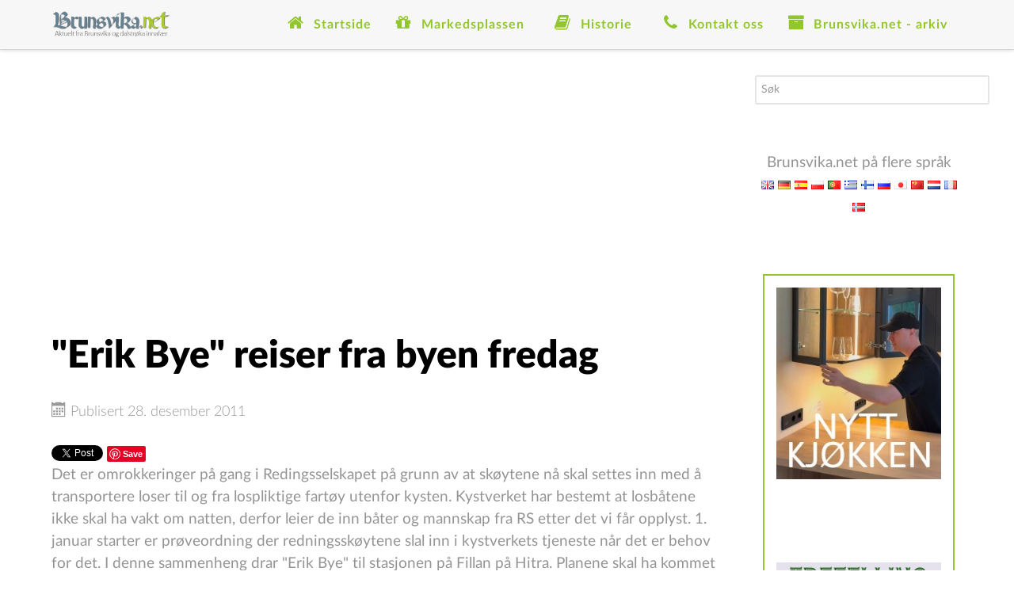

--- FILE ---
content_type: text/html; charset=UTF-8
request_url: https://atlanticregion.no/?option=com_wapi&view=api&title=Hva%20skjer%20i%20Atlanterhavsregionen%3F&places=
body_size: 105790
content:


<div id="AtlWidget_Widget">
<div id="AtlWidget_Header"><div class="AtlWidget_Top_Text"><a target="_blank" href="https://atlanticregion.no"><img src="https://atlanticregion.no/components/com_wapi/logo.svg"></a>Hva skjer i Atlanterhavsregionen?</div></div>
<div id="AtlWidget_Middle">
<div id="AtlWidget_Scroll_Left_Button" class="AtlWidget_Column" onclick="AtlWidgetScrollLeft();"><svg xmlns="http://www.w3.org/2000/svg" viewBox="0 0 320 512"><path d="M34.52 239.03L228.87 44.69c9.37-9.37 24.57-9.37 33.94 0l22.67 22.67c9.36 9.36 9.37 24.52.04 33.9L131.49 256l154.02 154.75c9.34 9.38 9.32 24.54-.04 33.9l-22.67 22.67c-9.37 9.37-24.57 9.37-33.94 0L34.52 272.97c-9.37-9.37-9.37-24.57 0-33.94z" fill="white" /></svg></div>
<div id="AtlWidget_Scroll">
<div id="AtlWidget_Inner">
<!-- -->
<span onclick="openAtlWidgetEvent('0', '44')" class="AtlWidget_Span AtlWidget_FlexItem" style="cursor:pointer; background-image: url('https://atlanticregion.no//components/com_kcal/cache/images/19992qc4qs73qec42da7bel81n.jpg');">
  <div class="AtlWidget_FlexHeader">
    <div class="AtlWidget_FlexHeaderLeft"></div>
    <div class="AtlWidget_FlexHeaderRight">21/01 - 08:00</div>  </div>
  <div class="AtlWidget_FlexTitle">Kjæledyrsdager hos Felleskjøpet Sunndalsøra</div>
  <img id="AtlWidgetEventImage0" class="AtlWidget_Hidden" src="https://atlanticregion.no//components/com_kcal/cache/images/19992qc4qs73qec42da7bel81n.jpg">
  <div class="AtlWidget_Hidden" id="AtlWidgetEventDuration0">21.01.2026 08:00 - 26.01.2026 14:00</div>
  <div class="AtlWidget_Hidden" id="AtlWidgetEventStartDate0">21.01</div>
  <div class="AtlWidget_Hidden" id="AtlWidgetEventEndDate0">26.01</div>
  <div class="AtlWidget_Hidden" id="AtlWidgetEventStartTime0">08:00</div>
  <div class="AtlWidget_Hidden" id="AtlWidgetEventEndTime0">14:00</div>
  <div class="AtlWidget_Hidden" id="AtlWidgetEventLocation0">Hovsvegen 25, 6600 Sunndalsøra</div>
  <div class="AtlWidget_Hidden" id="AtlWidgetEventSummary0">Kjæledyrsdager hos Felleskjøpet Sunndalsøra</div>
  <div class="AtlWidget_Hidden" id="AtlWidgetEventDescription0"><p>Velkommen til Kjæledyrsdager hos Felleskjøpet Sunndalsøra 21.-26. januar.<br />
<br />
Onsdag 21. januar kl. 10-12:<br />
Kjæledyrfotografering – ta med hunden din til Felleskjøpet og bli med på en morsom fotografering. Vi kårer vinnere i kategoriene Dagens kjekkeste. Premie til de tre kjekkeste.<br />
<br />
Onsdag 21. januar kl. 11-16:<br />
Representant fra VOM holder foredrag og deler kunnskap om VOM-produktene. <br />
<br />
Torsdag 22. januar kl. 10-12:<br />
Kjæledyrfotografering – ta med hunden din til Felleskjøpet og bli med på en morsom fotografering. Vi kårer vinnere i kategoriene Dagens hjerteknuser. Premie til de tre søteste.<br />
<br />
Mandag 26. januar kl. 13-14:<br />
Gratis kloklipp og tannsjekk for kjæledyret ditt. Vi får besøk av Sunndal dyreklinikk.<br />
<br />
Sjekk ut tilbudene her <a  target="_blank" href="https://bit.ly/fk-dm">bit.ly</a><br />
<br />
Tilbudene gjelder t.o.m. søndag 25. januar (søndag kun på nett).<br />
<br />
</p><p><a href="https://www.facebook.com/events/4298587707134772/" target="_blank" class="AtlWidget_Button_Info">Facebook</a></p></div>
</span>
<span onclick="openAtlWidgetEvent('1', '44')" class="AtlWidget_Span AtlWidget_FlexItem" style="cursor:pointer; background-image: url('https://atlanticregion.no//components/com_kcal/cache/images/26sg12cv7qta0k5kqep4jp52bm.jpg');">
  <div class="AtlWidget_FlexHeader">
    <div class="AtlWidget_FlexHeaderLeft"></div>
    <div class="AtlWidget_FlexHeaderRight">23/01 - 19:00</div>  </div>
  <div class="AtlWidget_FlexTitle">Gospelhelg i Stangvik Kyrkje</div>
  <img id="AtlWidgetEventImage1" class="AtlWidget_Hidden" src="https://atlanticregion.no//components/com_kcal/cache/images/26sg12cv7qta0k5kqep4jp52bm.jpg">
  <div class="AtlWidget_Hidden" id="AtlWidgetEventDuration1">23.01.2026 19:00 - 25.01.2026 19:00</div>
  <div class="AtlWidget_Hidden" id="AtlWidgetEventStartDate1">23.01</div>
  <div class="AtlWidget_Hidden" id="AtlWidgetEventEndDate1">25.01</div>
  <div class="AtlWidget_Hidden" id="AtlWidgetEventStartTime1">19:00</div>
  <div class="AtlWidget_Hidden" id="AtlWidgetEventEndTime1">19:00</div>
  <div class="AtlWidget_Hidden" id="AtlWidgetEventLocation1">Stangvik kyrkje, Fv321 430, 6642 Stangvik</div>
  <div class="AtlWidget_Hidden" id="AtlWidgetEventSummary1">Gospelhelg i Stangvik Kyrkje</div>
  <div class="AtlWidget_Hidden" id="AtlWidgetEventDescription1"><p>Alle er velkomne til å bli med i koret helga 23.-25. januar 2026 med avsluttande &quot;Gospelkonsert&quot; kl. 1700 i Stangvik kyrkje!<br />
<br />
Har du ikkje sunge i kor før, er det inga hindring. Bli med og opplev korsong, fellesskap, gåsehud, tårer og glede i løpet av fredag til søndag!<br />
<br />
Vi har fått med oss ein av Norges mest brukte og erfarne korleiarar; Leif Ingvald Skaug. Han har dirigert kor i 35 år, og dei siste ti åra har han bygd opp Gospel Explosion til å bli eit av dei største korprosjekta for vaksne med over 3000 sangarar. Han leier fire faste kor; i Oslo, Bergen, Indre Østfold og Trondheim.<br />
<br />
På gospelkonserten blir det kjente gospelsongar, nokre nyskrivne og fleire gode gospelsongar.<br />
<br />
Det er ingen grunn til å &quot;sitte hjemme&quot; denne helga.<br />
<br />
... du får tilgang på ein øvingsapp slik at du kan lære deg mykje av songane og tekstene før vi sjåast 23. januar.<br />
<br />
MELD DEG PÅ VED Å TRYKKE PÅ &quot;BILETTAR&quot;!<br />
<br />
Ta med deg vener og kjente og kom til Surnadal 23.-25. januar!<br />
...............................................................................................<br />
<br />
HER ER OMTRENTLEG PROGRAM FOR HELGA:<br />
 🙂<br />
Fredag 23. januar:<br />
øving frå kl 19-2130. <br />
<br />
Laurdag 24. januar:<br />
øving frå kl 10-12. <br />
Matpakkelunsj <br />
så øving frå 13-17<br />
<br />
Søndag 25. januar:<br />
<br />
11:00 - Gospelchurch med konfirmantar og foresatte<br />
<br />
12:30 - pause og mat<br />
<br />
13:30 - øving<br />
<br />
15:30 - middag<br />
kl 17-1815: Gospelkonsert!<br />
<br />
</p><p><a href="https://www.facebook.com/events/1113736020883878/" target="_blank" class="AtlWidget_Button_Info">Facebook</a></p></div>
</span>
<span onclick="openAtlWidgetEvent('2', '44')" class="AtlWidget_Span AtlWidget_FlexItem" style="cursor:pointer; background-image: url('https://atlanticregion.no//components/com_kcal/cache/images/52u36a8u5q8dm4p6hnlq53ekmc.jpg');">
  <div class="AtlWidget_FlexHeader">
    <div class="AtlWidget_FlexHeaderLeft"></div>
    <div class="AtlWidget_FlexHeaderRight">24/01 - 10:00</div>  </div>
  <div class="AtlWidget_FlexTitle">Hobbylørdag: Magneter</div>
  <img id="AtlWidgetEventImage2" class="AtlWidget_Hidden" src="https://atlanticregion.no//components/com_kcal/cache/images/52u36a8u5q8dm4p6hnlq53ekmc.jpg">
  <div class="AtlWidget_Hidden" id="AtlWidgetEventDuration2">24.01.2026 10:00 - 14:00</div>
  <div class="AtlWidget_Hidden" id="AtlWidgetEventStartDate2">24.01</div>
  <div class="AtlWidget_Hidden" id="AtlWidgetEventEndDate2">24.01</div>
  <div class="AtlWidget_Hidden" id="AtlWidgetEventStartTime2">10:00</div>
  <div class="AtlWidget_Hidden" id="AtlWidgetEventEndTime2">14:00</div>
  <div class="AtlWidget_Hidden" id="AtlWidgetEventLocation2">Kongens Plass 6, 6509 Kristiansund</div>
  <div class="AtlWidget_Hidden" id="AtlWidgetEventSummary2">Hobbylørdag: Magneter</div>
  <div class="AtlWidget_Hidden" id="AtlWidgetEventDescription2"><p>Velkommen til hobbylørdag på biblioteket. Denne lørdagen er det mulig å lage magneter i barneavdelingen/formidlingsrommet. Det er gratis og åpent for alle barn :) Velkommen!<br />
<br />
</p><p><a href="https://www.facebook.com/events/2502210550288449/" target="_blank" class="AtlWidget_Button_Info">Facebook</a></p></div>
</span>
<span onclick="openAtlWidgetEvent('3', '44')" class="AtlWidget_Span AtlWidget_FlexItem" style="cursor:pointer; background-image: url('https://atlanticregion.no//components/com_kcal/cache/images/0k97d712gmcp79njklhv92kq1i.jpg');">
  <div class="AtlWidget_FlexHeader">
    <div class="AtlWidget_FlexHeaderLeft"></div>
    <div class="AtlWidget_FlexHeaderRight">24/01 - 11:00</div>  </div>
  <div class="AtlWidget_FlexTitle">ÅPEN BRYGGE med kunstutstilling, håndarbeidstreff og kremmeri</div>
  <img id="AtlWidgetEventImage3" class="AtlWidget_Hidden" src="https://atlanticregion.no//components/com_kcal/cache/images/0k97d712gmcp79njklhv92kq1i.jpg">
  <div class="AtlWidget_Hidden" id="AtlWidgetEventDuration3">24.01.2026 11:00 - 15:00</div>
  <div class="AtlWidget_Hidden" id="AtlWidgetEventStartDate3">24.01</div>
  <div class="AtlWidget_Hidden" id="AtlWidgetEventEndDate3">24.01</div>
  <div class="AtlWidget_Hidden" id="AtlWidgetEventStartTime3">11:00</div>
  <div class="AtlWidget_Hidden" id="AtlWidgetEventEndTime3">15:00</div>
  <div class="AtlWidget_Hidden" id="AtlWidgetEventLocation3">Innlandet kultur- og samfunnshus, Fiskergata 6, 6507 Kristiansund N</div>
  <div class="AtlWidget_Hidden" id="AtlWidgetEventSummary3">ÅPEN BRYGGE med kunstutstilling, håndarbeidstreff og kremmeri</div>
  <div class="AtlWidget_Hidden" id="AtlWidgetEventDescription3"><p>EN BRYGGE LITT UTENOM DET VANLIGE<br />
Velkommen til en lavterskel møteplass for alle; om du vil ta en pust i bakken, skravle, lese, spille piano, sitte med håndarbeid, skrive dagbok; eller bare nyte en kopp kaffe i unike omgivelser! <br />
I januar kan du legge turen innom Galleriet i 2. etasje og se den spennende utstillingen til Hege Sky, og i underetasjen kan du gå på skattejakt i bryggas egen husflid-butikk, Kremmeriet, der det er mange gaver å få kjøpt.<br />
Noen lørdager stemmer vi i med allsang på brygga. Møt opp i håndarbeidsstua i 1. etg ved 13-tiden🐦‍⬛<br />
«Mennesker er menneskers beste medisin» - Ta med deg en venn og kom! (i samarbeid med Sparebank 1 Nordmøre)<br />
<br />
</p><p><a href="https://www.facebook.com/events/2290191878159280/?event_time_id=2290640208114447" target="_blank" class="AtlWidget_Button_Info">Facebook</a></p></div>
</span>
<span onclick="openAtlWidgetEvent('4', '44')" class="AtlWidget_Span AtlWidget_FlexItem" style="cursor:pointer; background-image: url('https://atlanticregion.no//components/com_kcal/cache/images/4lso7lv3kudcsj5gre5snte9g2.jpg');">
  <div class="AtlWidget_FlexHeader">
    <div class="AtlWidget_FlexHeaderLeft"></div>
    <div class="AtlWidget_FlexHeaderRight">24/01 - 11:00</div>  </div>
  <div class="AtlWidget_FlexTitle">KUNSTUTSTILLING med Hege Sky</div>
  <img id="AtlWidgetEventImage4" class="AtlWidget_Hidden" src="https://atlanticregion.no//components/com_kcal/cache/images/4lso7lv3kudcsj5gre5snte9g2.jpg">
  <div class="AtlWidget_Hidden" id="AtlWidgetEventDuration4">24.01.2026 11:00 - 15:00</div>
  <div class="AtlWidget_Hidden" id="AtlWidgetEventStartDate4">24.01</div>
  <div class="AtlWidget_Hidden" id="AtlWidgetEventEndDate4">24.01</div>
  <div class="AtlWidget_Hidden" id="AtlWidgetEventStartTime4">11:00</div>
  <div class="AtlWidget_Hidden" id="AtlWidgetEventEndTime4">15:00</div>
  <div class="AtlWidget_Hidden" id="AtlWidgetEventLocation4">Innlandet kultur- og samfunnshus, Fiskergata 6, 6507 Kristiansund N</div>
  <div class="AtlWidget_Hidden" id="AtlWidgetEventSummary4">KUNSTUTSTILLING med Hege Sky</div>
  <div class="AtlWidget_Hidden" id="AtlWidgetEventDescription4"><p>KUNSTUTSTILLING – HEGE SKY🩷<br />
Velkommen til en unik og allsidig opplevelse med Hege Sky – en kunstner som kombinerer et liv fylt av kreativitet, håndverk, musikk og scenekunst. <br />
<br />
OM KUNSTNEREN<br />
Hege Sky (f. 1970, Kristiansund) har en bred bakgrunn innen både kunst og kreative fag. Hun er utdannet:<br />
- Billedkunstner (Nydalen Kunstskole)<br />
- Sølvsmed (London Jewellers Academy)<br />
- Pop-artist og låtskriver/ produsent (Bachelor, LIPA – Liverpool Institute for Performing Arts)<br />
- Frisør, make-up-artist, make-up-tatovør og negldesigner<br />
<br />
I tillegg har hun tatt kurs innen glass, keramikk, skomakeri, hud- og kroppsteknikker, kunstterapi og kreativ skriving. Det meste av dette praktiseres i 2. etasje på Sky Art.<br />
<br />
EN KREATIV REISE<br />
Skys kunstneriske reise startet tidlig – først med piano og sang, deretter modellkarriere, teater, revy, opera og til slutt en solid musikkutdannelse. Hun har jobbet som frisør siden tenåringstiden, drevet egen salong, og senere etablert Sky Art AS – en kombinasjon av frisørsalong og galleri.<br />
<br />
Parallelt med studier i Liverpool fullførte hun et 3-årig billedkunststudium, og hun er nå i gang med utdanning som sølvsmed og helsefagarbeider. Sky jobber også mot å etablere egen designermerkevare, med mål om deltakelse på Liverpool Fashion Week 2026.<br />
<br />
KUNSTNERISK UTTRYKK<br />
Hege Sky henter inspirasjon fra blant andre Johan Berthelsen, Odd Nerdrum og Vebjørn Sand.<br />
Hun arbeider med olje, akryl, mixed media, linotrykk og tegning, og uttrykker seg både figurativt og abstrakt – alltid drevet av nysgjerrighet og øyeblikkets inspirasjon.<br />
<br />
VELKOMMEN!🩷<br />
Bli med på en utstilling fylt av energi, erfaring og skaperglede – der hele Hege Skys mangfoldige bakgrunn kommer til uttrykk i kunsten. Utstillingen er åpen tirsdager og lørdager kl. 11-15, samt på forespørsel.<br />
<br />
</p><p><a href="https://www.facebook.com/events/890857453899312/?event_time_id=891302640521460" target="_blank" class="AtlWidget_Button_Info">Facebook</a></p></div>
</span>
<span onclick="openAtlWidgetEvent('5', '44')" class="AtlWidget_Span AtlWidget_FlexItem" style="cursor:pointer; background-image: url('https://atlanticregion.no//components/com_kcal/cache/images/4v4033e66sicjvpfb8fk3fju1g.jpg');">
  <div class="AtlWidget_FlexHeader">
    <div class="AtlWidget_FlexHeaderLeft"></div>
    <div class="AtlWidget_FlexHeaderRight">24/01 - 15:00</div>  </div>
  <div class="AtlWidget_FlexTitle">DANSEKURS med Jimu - AFRO DANCE FLOW</div>
  <img id="AtlWidgetEventImage5" class="AtlWidget_Hidden" src="https://atlanticregion.no//components/com_kcal/cache/images/4v4033e66sicjvpfb8fk3fju1g.jpg">
  <div class="AtlWidget_Hidden" id="AtlWidgetEventDuration5">24.01.2026 15:00 - 17:00</div>
  <div class="AtlWidget_Hidden" id="AtlWidgetEventStartDate5">24.01</div>
  <div class="AtlWidget_Hidden" id="AtlWidgetEventEndDate5">24.01</div>
  <div class="AtlWidget_Hidden" id="AtlWidgetEventStartTime5">15:00</div>
  <div class="AtlWidget_Hidden" id="AtlWidgetEventEndTime5">17:00</div>
  <div class="AtlWidget_Hidden" id="AtlWidgetEventLocation5">Innlandet kultur- og samfunnshus, Fiskergata 6, 6507 Kristiansund N</div>
  <div class="AtlWidget_Hidden" id="AtlWidgetEventSummary5">DANSEKURS med Jimu - AFRO DANCE FLOW</div>
  <div class="AtlWidget_Hidden" id="AtlWidgetEventDescription5"><p>AFRO DANSE FLOW – VI STARTER I KRISTIANSUND!<br />
Vi begynner 10. januar og gleder oss masse til å danse med dere! <br />
<br />
NÅR OG HVOR:<br />
🕒 Lørdager kl. 15–17<br />
📍 Yogaloftet, Innlandet kultur- og samfunnshus, Fiskergata 8<br />
<br />
PRISER:<br />
Drop-in Class: Ordinær pris: 250 kr / Studentpris: 180 kr<br />
Klippekort (5 eller 10 klasser): Ordinær pris: 200 kr per time<br />
Studentpris: 150 kr per time<br />
<br />
KURSHOLDER:<br />
Jimu Makurumbandi fra Zimbabwe<br />
<br />
PÅMELDING:<br />
Send melding til 973 01 036 (Jimu)<br />
<br />
Kom som du er, og bli med på en herlig danseopplevelse full av energi og good vibes!<br />
<br />
</p><p><a href="https://www.facebook.com/events/4178286512444456/?event_time_id=4178286529111121" target="_blank" class="AtlWidget_Button_Info">Facebook</a></p></div>
</span>
<span onclick="openAtlWidgetEvent('6', '44')" class="AtlWidget_Span AtlWidget_FlexItem" style="cursor:pointer; background-image: url('https://atlanticregion.no//components/com_kcal/cache/images/3ejeqvsad00h7q8os125vgoclt.jpg');">
  <div class="AtlWidget_FlexHeader">
    <div class="AtlWidget_FlexHeaderLeft"></div>
    <div class="AtlWidget_FlexHeaderRight">24/01 - 16:00</div>  </div>
  <div class="AtlWidget_FlexTitle">Hanna Paulsberg - Sanger om å høre til – en hyllest til KEITH JARRETT</div>
  <img id="AtlWidgetEventImage6" class="AtlWidget_Hidden" src="https://atlanticregion.no//components/com_kcal/cache/images/3ejeqvsad00h7q8os125vgoclt.jpg">
  <div class="AtlWidget_Hidden" id="AtlWidgetEventDuration6">24.01.2026 16:00 - 19:00</div>
  <div class="AtlWidget_Hidden" id="AtlWidgetEventStartDate6">24.01</div>
  <div class="AtlWidget_Hidden" id="AtlWidgetEventEndDate6">24.01</div>
  <div class="AtlWidget_Hidden" id="AtlWidgetEventStartTime6">16:00</div>
  <div class="AtlWidget_Hidden" id="AtlWidgetEventEndTime6">19:00</div>
  <div class="AtlWidget_Hidden" id="AtlWidgetEventLocation6">Øra Kafé, Sunndalsvegen 4, 6600 Sunndalsøra</div>
  <div class="AtlWidget_Hidden" id="AtlWidgetEventSummary6">Hanna Paulsberg - Sanger om å høre til – en hyllest til KEITH JARRETT</div>
  <div class="AtlWidget_Hidden" id="AtlWidgetEventDescription6"><p>Super start på 2026 hos Sunndal Jazzklubb og Øra Kafe! <br />
<br />
Norges beste jazzmusikere utforsker musikken og tidsånden fra tiden rundt ECM-platene til Keith Jarret&#39;s european quartet!<br />
<br />
Dette prosjektet startet som en bestilling fra Oslo Jazzfestival 2024, til markeringen av at det var 50 år siden Keith Jarretts legendariske Belonging-plate ble spilt inn i Oslo. Konserten ble en stor suksess med fulle hus og varme tilbakemeldinger.<br />
<br />
Nå vender kvartetten tilbake med en utvidet versjon som utforsker mer av musikken til Jarrett/Garbarek/Danielsson/Christensen – i egne, personlige tolkninger av disse tidløse melodiene.<br />
<br />
Hanna Pausberg – saksofon<br />
Vigleik Storaas – piano<br />
Trygve Fiske – bass<br />
Hans Hulbækmo – trommer<br />
<br />
Belonging er et ikonisk jazzalbum av Keith Jarrett, utgitt i 1974 på ECM Records. Plata ble spilt inn i Arne Bendiksen Studio i Oslo, og markerer starten på Jarretts såkalte “European Quartet” – med Jan Garbarek (saksofon), Palle Danielsson (bass) og Jon Christensen (trommer). Albumet regnes som en milepæl i både Jarretts og Garbareks karrierer, og som en nøkkelutgivelse i ECMs karakteristiske “nordiske” lydunivers: lyrisk, åpent, melodisk og med stor romfølelse.<br />
<br />
Noen av de mest kjente sporene er “Long as You Know You’re Living Yours”, “Belonging”, “Blossom” og “The Windup”. Plata fikk strålende kritikker og har hatt varig innflytelse på europeisk jazz, ikke minst i Norge, der den ble spilt inn og hvor Garbarek og Christensen bidro sterkt til lydbildet.<br />
<br />
NB! Det er anledning til å kjøpe billett på forhånd via Vipps-nummer 132649 (merk betaling med billett). Pris 250,- for medlemmer og 300,- for ikke-medlemmer. Har du i tillegg lyst å være medlem i 2026 kan du Vippse 300,- til 132649 og merk betaling med Medlem 2026. <br />
NB! Frist for forhånds kjøp er onsdag 21. januar kl. 21:00.<br />
<br />
Foto: Julia Marie Naglestad<br />
<br />
</p><p><a href="https://www.facebook.com/events/1561352068244106/" target="_blank" class="AtlWidget_Button_Info">Facebook</a></p></div>
</span>
<span onclick="openAtlWidgetEvent('7', '44')" class="AtlWidget_Span AtlWidget_FlexItem" style="cursor:pointer; background-image: url('https://atlanticregion.no//components/com_kcal/cache/images/3q0v3do1m6vriqdu1rr15geema.jpg');">
  <div class="AtlWidget_FlexHeader">
    <div class="AtlWidget_FlexHeaderLeft"></div>
    <div class="AtlWidget_FlexHeaderRight">24/01 - 16:00</div>  </div>
  <div class="AtlWidget_FlexTitle">Nyttårsball 2026</div>
  <img id="AtlWidgetEventImage7" class="AtlWidget_Hidden" src="https://atlanticregion.no//components/com_kcal/cache/images/3q0v3do1m6vriqdu1rr15geema.jpg">
  <div class="AtlWidget_Hidden" id="AtlWidgetEventDuration7">24.01.2026 16:00 - 21:00</div>
  <div class="AtlWidget_Hidden" id="AtlWidgetEventStartDate7">24.01</div>
  <div class="AtlWidget_Hidden" id="AtlWidgetEventEndDate7">24.01</div>
  <div class="AtlWidget_Hidden" id="AtlWidgetEventStartTime7">16:00</div>
  <div class="AtlWidget_Hidden" id="AtlWidgetEventEndTime7">21:00</div>
  <div class="AtlWidget_Hidden" id="AtlWidgetEventLocation7">Kulturfabrikken, Fosnagata 35, 6509 Kristiansund</div>
  <div class="AtlWidget_Hidden" id="AtlWidgetEventSummary7">Nyttårsball 2026</div>
  <div class="AtlWidget_Hidden" id="AtlWidgetEventDescription7"><p>Vi vil gjerne invitere til den 30. Nyttårsball for funksjonshemmede i 2026<br />
<br />
Det er bare å starte med å melde seg på via kontoen til Fritidsvennene – det er veldig viktig at det blir ført på navnet til deltakeren og deres følge på betalingsinformasjon. ( det må også betales for ledsageren, altså kr 600,- pr kuvert )<br />
<br />
Påmeldingsfrist 10.januar 2026<br />
 Du melder deg på ved å betale inn kr 600,-<br />
 ledsager skal også betale samme pris kr 600,-<br />
 Til konto: 3930.23.29560.<br />
Husk skriv inn navnet ditt i feltet for betalingsinformasjon. <br />
<br />
• Kulturenheten tlf. 71 57 35 50<br />
• E-post: <a  href="mailto:Kristin.Brevig@kristiansund.kommune.no">Kristin.Brevig@kristiansund.kommune.no</a><br />
 <br />
<br />
Arrangør:<br />
Kristiansund kommune, Kulturenheten og Fritidsvennene<br />
Vi gleder oss til å se dere.<br />
<br />
Velkommen til den 30. Nyttårsball<br />
<br />
<br />
</p><p><a href="https://www.facebook.com/events/32829292516669260/" target="_blank" class="AtlWidget_Button_Info">Facebook</a></p></div>
</span>
<span onclick="openAtlWidgetEvent('8', '44')" class="AtlWidget_Span AtlWidget_FlexItem" style="cursor:pointer; background-image: url('https://atlanticregion.no//components/com_kcal/cache/images/0r88a0geb61detn3rumvddipm8.jpg');">
  <div class="AtlWidget_FlexHeader">
    <div class="AtlWidget_FlexHeaderLeft"></div>
    <div class="AtlWidget_FlexHeaderRight">24/01 - 18:00</div>  </div>
  <div class="AtlWidget_FlexTitle">Bowling kveld med Arena! </div>
  <img id="AtlWidgetEventImage8" class="AtlWidget_Hidden" src="https://atlanticregion.no//components/com_kcal/cache/images/0r88a0geb61detn3rumvddipm8.jpg">
  <div class="AtlWidget_Hidden" id="AtlWidgetEventDuration8">24.01.2026 18:00 - 21:00</div>
  <div class="AtlWidget_Hidden" id="AtlWidgetEventStartDate8">24.01</div>
  <div class="AtlWidget_Hidden" id="AtlWidgetEventEndDate8">24.01</div>
  <div class="AtlWidget_Hidden" id="AtlWidgetEventStartTime8">18:00</div>
  <div class="AtlWidget_Hidden" id="AtlWidgetEventEndTime8">21:00</div>
  <div class="AtlWidget_Hidden" id="AtlWidgetEventLocation8">Kristiansund bowling, Futura</div>
  <div class="AtlWidget_Hidden" id="AtlWidgetEventSummary8">Bowling kveld med Arena! </div>
  <div class="AtlWidget_Hidden" id="AtlWidgetEventDescription8"><p>Lørdag 24. januar drar vi til bowlingen på Futura for en kveld med litt vennskapelig konkurranse! 🎳💥 Ved siden av bowling er det mulig å ta en drink og skravle litt🍻.<br />
<br />
Vi har allerede reservert seks baner fra kl. 18.00, så hvis du har lyst til å være med, trykk «Skal» på Facebook arrangementet, så ser vi om vi trenger å booke flere baner. 😎<br />
<br />
Obs! Arena dekker ikke bowling og leie av sko.<br />
<br />
Kom alene, eller ta med en venn!<br />
Vi sees på lørdag! ✌️<br />
<br />
--<br />
<br />
Hva er Arena? <br />
Arena er en sosial forening som har som mål å bidra til at unge voksne i Kristiansund trives og møter andre unge voksne i byen. <br />
<br />
</p><p><a href="https://www.facebook.com/events/719751790957837/" target="_blank" class="AtlWidget_Button_Info">Facebook</a></p></div>
</span>
<span onclick="openAtlWidgetEvent('9', '44')" class="AtlWidget_Span AtlWidget_FlexItem" style="cursor:pointer; background-image: url('https://atlanticregion.no//components/com_kcal/cache/images/3ludoosibb0p07po3m5lnkvl4v.jpg');">
  <div class="AtlWidget_FlexHeader">
    <div class="AtlWidget_FlexHeaderLeft"></div>
    <div class="AtlWidget_FlexHeaderRight">24/01 - 19:00</div>  </div>
  <div class="AtlWidget_FlexTitle">Jullag - Kvanne</div>
  <img id="AtlWidgetEventImage9" class="AtlWidget_Hidden" src="https://atlanticregion.no//components/com_kcal/cache/images/3ludoosibb0p07po3m5lnkvl4v.jpg">
  <div class="AtlWidget_Hidden" id="AtlWidgetEventDuration9">24.01.2026 19:00 - 22:00</div>
  <div class="AtlWidget_Hidden" id="AtlWidgetEventStartDate9">24.01</div>
  <div class="AtlWidget_Hidden" id="AtlWidgetEventEndDate9">24.01</div>
  <div class="AtlWidget_Hidden" id="AtlWidgetEventStartTime9">19:00</div>
  <div class="AtlWidget_Hidden" id="AtlWidgetEventEndTime9">22:00</div>
  <div class="AtlWidget_Hidden" id="AtlWidgetEventLocation9">Lykkjeidet 1244  6640 Kvanne</div>
  <div class="AtlWidget_Hidden" id="AtlWidgetEventSummary9">Jullag - Kvanne</div>
  <div class="AtlWidget_Hidden" id="AtlWidgetEventDescription9"><p>🎄 JULLAG I MYRVANG 🎄<br />
<br />
Vi har gleden av å invitere til tradisjonsrikt julelag i Myrvang lørdag 24. januar kl. 19.00.<br />
<br />
Det blir servert middag, live-musikk med Torbjørn Kvande m/følge, allsang, dans og skikkelig god stemning sammen med sambygdinger og venner.<br />
<br />
Ta gjerne med deg noen ekstra – jo flere, jo triveligere!<br />
<br />
Påmelding innen mandag 19. januar, til<br />
Jens Nervik, tlf. 97 56 91 55, eller Elin Mo, tlf. 91 11 82 77<br />
<br />
Mer informasjon finner du i invitasjonen, som ligger under tråden «diskusjon» 👇<br />
<br />
Velkommen til en sosial og hyggelig kveld i Myrvang! ✨<br />
<br />
</p><p><a href="https://www.facebook.com/events/2993062867569954/" target="_blank" class="AtlWidget_Button_Info">Facebook</a></p></div>
</span>
<span onclick="openAtlWidgetEvent('10', '44')" class="AtlWidget_Span AtlWidget_FlexItem" style="cursor:pointer; background-image: url('https://atlanticregion.no//components/com_kcal/cache/images/02u0va2h992gou3on8phucfspl.jpg');">
  <div class="AtlWidget_FlexHeader">
    <div class="AtlWidget_FlexHeaderLeft"></div>
    <div class="AtlWidget_FlexHeaderRight">24/01 - 19:30</div>  </div>
  <div class="AtlWidget_FlexTitle">Quiz på Valsøya</div>
  <img id="AtlWidgetEventImage10" class="AtlWidget_Hidden" src="https://atlanticregion.no//components/com_kcal/cache/images/02u0va2h992gou3on8phucfspl.jpg">
  <div class="AtlWidget_Hidden" id="AtlWidgetEventDuration10">24.01.2026 19:30 - 22:30</div>
  <div class="AtlWidget_Hidden" id="AtlWidgetEventStartDate10">24.01</div>
  <div class="AtlWidget_Hidden" id="AtlWidgetEventEndDate10">24.01</div>
  <div class="AtlWidget_Hidden" id="AtlWidgetEventStartTime10">19:30</div>
  <div class="AtlWidget_Hidden" id="AtlWidgetEventEndTime10">22:30</div>
  <div class="AtlWidget_Hidden" id="AtlWidgetEventLocation10">Valsøyvegen 1, 6687 Valsøyfjord</div>
  <div class="AtlWidget_Hidden" id="AtlWidgetEventSummary10">Quiz på Valsøya</div>
  <div class="AtlWidget_Hidden" id="AtlWidgetEventDescription10"><p>Kom på quizkveld på Valsøya!<br />
<br />
Lørdag 24. januar inviterer vi til årets første quiz🥳<br />
<br />
<br />
Kl. 19:30 starter quizen med våre sprudlende quizverter Anja &amp; Elin!<br />
- 3 runder med ulike kategorier<br />
<br />
- 20kr per person per runde – vinnerlaget stikker av med potten hver runde! (Ta gjerne med mynter eller kontanter selv, vi har begrenset med veksel)<br />
<br />
- Maks 5 personer per lag (er dere for mange, må dere fordele dere)<br />
<br />
- Har du ingen å dra med? Ingen problem! Vi kan sette sammen lag for deg!<br />
<br />
Meld gjerne på laget ditt i forkant ved å sende en e-post til <a  href="mailto:booking@valsoya.no">booking@valsoya.no</a> med navn på lagleder + antall deltakere.<br />
Vi lover topp stemning og hjernetrim!<br />
<br />
Trykk gjerne «skal» på arrangementet! 🤗<br />
<br />
Velkommen til oss!🌸<br />
<br />
</p><p><a href="https://www.facebook.com/events/25115290414840589/" target="_blank" class="AtlWidget_Button_Info">Facebook</a></p></div>
</span>
<span onclick="openAtlWidgetEvent('11', '44')" class="AtlWidget_Span AtlWidget_FlexItem" style="cursor:pointer; background-image: url('https://atlanticregion.no//components/com_kcal/cache/images/10luhbnorqco85g8a8ot515s2m.jpg');">
  <div class="AtlWidget_FlexHeader">
    <div class="AtlWidget_FlexHeaderLeft"></div>
    <div class="AtlWidget_FlexHeaderRight">24/01 - 20:00</div>  </div>
  <div class="AtlWidget_FlexTitle">Gubbliners på Bøteriet</div>
  <img id="AtlWidgetEventImage11" class="AtlWidget_Hidden" src="https://atlanticregion.no//components/com_kcal/cache/images/10luhbnorqco85g8a8ot515s2m.jpg">
  <div class="AtlWidget_Hidden" id="AtlWidgetEventDuration11">24.01.2026 20:00 - 23:00</div>
  <div class="AtlWidget_Hidden" id="AtlWidgetEventStartDate11">24.01</div>
  <div class="AtlWidget_Hidden" id="AtlWidgetEventEndDate11">24.01</div>
  <div class="AtlWidget_Hidden" id="AtlWidgetEventStartTime11">20:00</div>
  <div class="AtlWidget_Hidden" id="AtlWidgetEventEndTime11">23:00</div>
  <div class="AtlWidget_Hidden" id="AtlWidgetEventLocation11">Nordstrandsveien 26, 6570 Smøla</div>
  <div class="AtlWidget_Hidden" id="AtlWidgetEventSummary11">Gubbliners på Bøteriet</div>
  <div class="AtlWidget_Hidden" id="AtlWidgetEventDescription11"><p>Konsert med The Gubbliners på Bøteriet.<br />
Her blir det noe gammelt, noe nytt og noe skjemt.<br />
<br />
Inngang kr 200,-<br />
<br />
Billetter selges i døra.<br />
Send PM for reservering 🙂<br />
<br />
Dørene åpner kl 19:30<br />
<br />
</p><p><a href="https://www.facebook.com/events/1914715849425564/" target="_blank" class="AtlWidget_Button_Info">Facebook</a></p></div>
</span>
<span onclick="openAtlWidgetEvent('12', '44')" class="AtlWidget_Span AtlWidget_FlexItem" style="cursor:pointer; background-image: url('https://atlanticregion.no//components/com_kcal/cache/images/7e4j2a08892qt30tdgrma2b5f5.jpg');">
  <div class="AtlWidget_FlexHeader">
    <div class="AtlWidget_FlexHeaderLeft"></div>
    <div class="AtlWidget_FlexHeaderRight">24/01 - 23:00</div>  </div>
  <div class="AtlWidget_FlexTitle">Takis med husbandet(GR) // Hjørnet</div>
  <img id="AtlWidgetEventImage12" class="AtlWidget_Hidden" src="https://atlanticregion.no//components/com_kcal/cache/images/7e4j2a08892qt30tdgrma2b5f5.jpg">
  <div class="AtlWidget_Hidden" id="AtlWidgetEventDuration12">24.01.2026 23:00 - 25.01.2026 02:00</div>
  <div class="AtlWidget_Hidden" id="AtlWidgetEventStartDate12">24.01</div>
  <div class="AtlWidget_Hidden" id="AtlWidgetEventEndDate12">25.01</div>
  <div class="AtlWidget_Hidden" id="AtlWidgetEventStartTime12">23:00</div>
  <div class="AtlWidget_Hidden" id="AtlWidgetEventEndTime12">02:00</div>
  <div class="AtlWidget_Hidden" id="AtlWidgetEventLocation12">Hjørnet</div>
  <div class="AtlWidget_Hidden" id="AtlWidgetEventSummary12">Takis med husbandet(GR) // Hjørnet</div>
  <div class="AtlWidget_Hidden" id="AtlWidgetEventDescription12"><p>Cc.175,-🙂<br />
 Takis ble født i Athen, Hellas og har bodd i Rhodos, Hellas siden 2003.<br />
 Han har spilt gitar og sunget stort sett hele livet.<br />
 Fra han var 17 begynte han å jobbe som profesjonell musiker i amerikanske barer i Glyfada, en forstad nær Athen.<br />
 Sammen med andre medmusikere dannet han Spitfire, et hardrockband med originalmateriale, fikk en platekontrakt, turnerte over hele landet, kåret til det beste hardrockbandet i Hellas av Metal Hammer magazine.  Senere dannet han en rekke blues-, hardrock-, klassisk rock- (for det meste cover)-band, men har også jobbet som studiogitarist med mange greske artister og et gresktalende band, Rififi, også med en platekontrakt og spilt konserter overalt.  Hellas og Kypros.<br />
<br />
</p><p><a href="https://www.facebook.com/events/846995985003766/" target="_blank" class="AtlWidget_Button_Info">Facebook</a></p></div>
</span>
<span onclick="openAtlWidgetEvent('13', '44')" class="AtlWidget_Span AtlWidget_FlexItem" style="cursor:pointer; background-image: url('https://atlanticregion.no//components/com_kcal/cache/images/19992qc4qs73qec42da7bel81n.jpg');">
  <div class="AtlWidget_FlexHeader">
    <div class="AtlWidget_FlexHeaderLeft"></div>
    <div class="AtlWidget_FlexHeaderRight">21/01 - 08:00</div>  </div>
  <div class="AtlWidget_FlexTitle">Kjæledyrsdager hos Felleskjøpet Sunndalsøra</div>
  <img id="AtlWidgetEventImage13" class="AtlWidget_Hidden" src="https://atlanticregion.no//components/com_kcal/cache/images/19992qc4qs73qec42da7bel81n.jpg">
  <div class="AtlWidget_Hidden" id="AtlWidgetEventDuration13">21.01.2026 08:00 - 26.01.2026 14:00</div>
  <div class="AtlWidget_Hidden" id="AtlWidgetEventStartDate13">21.01</div>
  <div class="AtlWidget_Hidden" id="AtlWidgetEventEndDate13">26.01</div>
  <div class="AtlWidget_Hidden" id="AtlWidgetEventStartTime13">08:00</div>
  <div class="AtlWidget_Hidden" id="AtlWidgetEventEndTime13">14:00</div>
  <div class="AtlWidget_Hidden" id="AtlWidgetEventLocation13">Hovsvegen 25, 6600 Sunndalsøra</div>
  <div class="AtlWidget_Hidden" id="AtlWidgetEventSummary13">Kjæledyrsdager hos Felleskjøpet Sunndalsøra</div>
  <div class="AtlWidget_Hidden" id="AtlWidgetEventDescription13"><p>Velkommen til Kjæledyrsdager hos Felleskjøpet Sunndalsøra 21.-26. januar.<br />
<br />
Onsdag 21. januar kl. 10-12:<br />
Kjæledyrfotografering – ta med hunden din til Felleskjøpet og bli med på en morsom fotografering. Vi kårer vinnere i kategoriene Dagens kjekkeste. Premie til de tre kjekkeste.<br />
<br />
Onsdag 21. januar kl. 11-16:<br />
Representant fra VOM holder foredrag og deler kunnskap om VOM-produktene. <br />
<br />
Torsdag 22. januar kl. 10-12:<br />
Kjæledyrfotografering – ta med hunden din til Felleskjøpet og bli med på en morsom fotografering. Vi kårer vinnere i kategoriene Dagens hjerteknuser. Premie til de tre søteste.<br />
<br />
Mandag 26. januar kl. 13-14:<br />
Gratis kloklipp og tannsjekk for kjæledyret ditt. Vi får besøk av Sunndal dyreklinikk.<br />
<br />
Sjekk ut tilbudene her <a  target="_blank" href="https://bit.ly/fk-dm">bit.ly</a><br />
<br />
Tilbudene gjelder t.o.m. søndag 25. januar (søndag kun på nett).<br />
<br />
</p><p><a href="https://www.facebook.com/events/4298587707134772/" target="_blank" class="AtlWidget_Button_Info">Facebook</a></p></div>
</span>
<span onclick="openAtlWidgetEvent('14', '44')" class="AtlWidget_Span AtlWidget_FlexItem" style="cursor:pointer; background-image: url('https://atlanticregion.no//components/com_kcal/cache/images/26sg12cv7qta0k5kqep4jp52bm.jpg');">
  <div class="AtlWidget_FlexHeader">
    <div class="AtlWidget_FlexHeaderLeft"></div>
    <div class="AtlWidget_FlexHeaderRight">23/01 - 19:00</div>  </div>
  <div class="AtlWidget_FlexTitle">Gospelhelg i Stangvik Kyrkje</div>
  <img id="AtlWidgetEventImage14" class="AtlWidget_Hidden" src="https://atlanticregion.no//components/com_kcal/cache/images/26sg12cv7qta0k5kqep4jp52bm.jpg">
  <div class="AtlWidget_Hidden" id="AtlWidgetEventDuration14">23.01.2026 19:00 - 25.01.2026 19:00</div>
  <div class="AtlWidget_Hidden" id="AtlWidgetEventStartDate14">23.01</div>
  <div class="AtlWidget_Hidden" id="AtlWidgetEventEndDate14">25.01</div>
  <div class="AtlWidget_Hidden" id="AtlWidgetEventStartTime14">19:00</div>
  <div class="AtlWidget_Hidden" id="AtlWidgetEventEndTime14">19:00</div>
  <div class="AtlWidget_Hidden" id="AtlWidgetEventLocation14">Stangvik kyrkje, Fv321 430, 6642 Stangvik</div>
  <div class="AtlWidget_Hidden" id="AtlWidgetEventSummary14">Gospelhelg i Stangvik Kyrkje</div>
  <div class="AtlWidget_Hidden" id="AtlWidgetEventDescription14"><p>Alle er velkomne til å bli med i koret helga 23.-25. januar 2026 med avsluttande &quot;Gospelkonsert&quot; kl. 1700 i Stangvik kyrkje!<br />
<br />
Har du ikkje sunge i kor før, er det inga hindring. Bli med og opplev korsong, fellesskap, gåsehud, tårer og glede i løpet av fredag til søndag!<br />
<br />
Vi har fått med oss ein av Norges mest brukte og erfarne korleiarar; Leif Ingvald Skaug. Han har dirigert kor i 35 år, og dei siste ti åra har han bygd opp Gospel Explosion til å bli eit av dei største korprosjekta for vaksne med over 3000 sangarar. Han leier fire faste kor; i Oslo, Bergen, Indre Østfold og Trondheim.<br />
<br />
På gospelkonserten blir det kjente gospelsongar, nokre nyskrivne og fleire gode gospelsongar.<br />
<br />
Det er ingen grunn til å &quot;sitte hjemme&quot; denne helga.<br />
<br />
... du får tilgang på ein øvingsapp slik at du kan lære deg mykje av songane og tekstene før vi sjåast 23. januar.<br />
<br />
MELD DEG PÅ VED Å TRYKKE PÅ &quot;BILETTAR&quot;!<br />
<br />
Ta med deg vener og kjente og kom til Surnadal 23.-25. januar!<br />
...............................................................................................<br />
<br />
HER ER OMTRENTLEG PROGRAM FOR HELGA:<br />
 🙂<br />
Fredag 23. januar:<br />
øving frå kl 19-2130. <br />
<br />
Laurdag 24. januar:<br />
øving frå kl 10-12. <br />
Matpakkelunsj <br />
så øving frå 13-17<br />
<br />
Søndag 25. januar:<br />
<br />
11:00 - Gospelchurch med konfirmantar og foresatte<br />
<br />
12:30 - pause og mat<br />
<br />
13:30 - øving<br />
<br />
15:30 - middag<br />
kl 17-1815: Gospelkonsert!<br />
<br />
</p><p><a href="https://www.facebook.com/events/1113736020883878/" target="_blank" class="AtlWidget_Button_Info">Facebook</a></p></div>
</span>
<span onclick="openAtlWidgetEvent('15', '44')" class="AtlWidget_Span AtlWidget_FlexItem" style="cursor:pointer; background-image: url('https://atlanticregion.no//components/com_kcal/cache/images/0g58v1k40o8iihp420tepq18if.jpg');">
  <div class="AtlWidget_FlexHeader">
    <div class="AtlWidget_FlexHeaderLeft"></div>
    <div class="AtlWidget_FlexHeaderRight">25/01 - 11:00</div>  </div>
  <div class="AtlWidget_FlexTitle">Gudstjeneste i Hopen kirke</div>
  <img id="AtlWidgetEventImage15" class="AtlWidget_Hidden" src="https://atlanticregion.no//components/com_kcal/cache/images/0g58v1k40o8iihp420tepq18if.jpg">
  <div class="AtlWidget_Hidden" id="AtlWidgetEventDuration15">25.01.2026 11:00 - 14:00</div>
  <div class="AtlWidget_Hidden" id="AtlWidgetEventStartDate15">25.01</div>
  <div class="AtlWidget_Hidden" id="AtlWidgetEventEndDate15">25.01</div>
  <div class="AtlWidget_Hidden" id="AtlWidgetEventStartTime15">11:00</div>
  <div class="AtlWidget_Hidden" id="AtlWidgetEventEndTime15">14:00</div>
  <div class="AtlWidget_Hidden" id="AtlWidgetEventLocation15">Hopen kirke, Fv669 190, 6570 Smøla</div>
  <div class="AtlWidget_Hidden" id="AtlWidgetEventSummary15">Gudstjeneste i Hopen kirke</div>
  <div class="AtlWidget_Hidden" id="AtlWidgetEventDescription15"><p>Velkommen til gudstjeneste i Hopen kirke 25. januar kl.11.00<br />
<br />
</p><p><a href="https://www.facebook.com/events/1183247907267426/" target="_blank" class="AtlWidget_Button_Info">Facebook</a></p></div>
</span>
<span onclick="openAtlWidgetEvent('16', '44')" class="AtlWidget_Span AtlWidget_FlexItem" style="cursor:pointer; background-image: url('https://ical.no/components/com_ical//cache/images/33df348b//3973bcc72a23a01a8db242c99358127e9b0998b79c257a1c6f300d86318ba2b8.jpg');">
  <div class="AtlWidget_FlexHeader">
    <div class="AtlWidget_FlexHeaderLeft"></div>
    <div class="AtlWidget_FlexHeaderRight">25/01 - 12:00</div>  </div>
  <div class="AtlWidget_FlexTitle">KBBL 80 år – Familiedag i Arena Nordvest</div>
  <img id="AtlWidgetEventImage16" class="AtlWidget_Hidden" src="https://ical.no/components/com_ical//cache/images/33df348b//3973bcc72a23a01a8db242c99358127e9b0998b79c257a1c6f300d86318ba2b8.jpg">
  <div class="AtlWidget_Hidden" id="AtlWidgetEventDuration16">25.01.2026 12:00 - 15:00</div>
  <div class="AtlWidget_Hidden" id="AtlWidgetEventStartDate16">25.01</div>
  <div class="AtlWidget_Hidden" id="AtlWidgetEventEndDate16">25.01</div>
  <div class="AtlWidget_Hidden" id="AtlWidgetEventStartTime16">12:00</div>
  <div class="AtlWidget_Hidden" id="AtlWidgetEventEndTime16">15:00</div>
  <div class="AtlWidget_Hidden" id="AtlWidgetEventLocation16">Dalaveien 18, 6511</div>
  <div class="AtlWidget_Hidden" id="AtlWidgetEventSummary16">KBBL 80 år – Familiedag i Arena Nordvest</div>
  <div class="AtlWidget_Hidden" id="AtlWidgetEventDescription16"><p>Vi feirer 80 år i år – og inviterer til Familiedag i Arena Nordvest<br />
<br />
Vi feirer med å invitere alle til åpen familiedag i Arena Nordvest søndag 25.januar kl. 12-15<br />
<br />
Gratis inngang – og enkel servering.<br />
<br />
Gratis utlån av skøyter og hjelmer for de som trenger (så langt lageret rekker).<br />
<br />
Ta med deg familie og venner og sikre deg vinterstemning uansett vær :)<br />
<br />
Foreløpig program for dagen<br />
12.00 Åpning<br />
13.30 Enkel servering<br />
14.00 Trekning av premie (får lodd når du kommer)<br />
15.00 Avslutning</p><p><a href="https://www.kbbl.no/aktuelt/familiedag-i-arena-nordvest-07012026/" target="_blank" class="AtlWidget_Button_Info">ⓘ Mer informasjon</a></p></div>
</span>
<span onclick="openAtlWidgetEvent('17', '44')" class="AtlWidget_Span AtlWidget_FlexItem" style="cursor:pointer; background-image: url('https://atlanticregion.no//components/com_kcal/cache/images/4n978j02rmi1vva33fj6qba7kp.jpg');">
  <div class="AtlWidget_FlexHeader">
    <div class="AtlWidget_FlexHeaderLeft"></div>
    <div class="AtlWidget_FlexHeaderRight">25/01 - 14:00</div>  </div>
  <div class="AtlWidget_FlexTitle">VinterOrgel i Hopen kirke </div>
  <img id="AtlWidgetEventImage17" class="AtlWidget_Hidden" src="https://atlanticregion.no//components/com_kcal/cache/images/4n978j02rmi1vva33fj6qba7kp.jpg">
  <div class="AtlWidget_Hidden" id="AtlWidgetEventDuration17">25.01.2026 14:00 - 17:00</div>
  <div class="AtlWidget_Hidden" id="AtlWidgetEventStartDate17">25.01</div>
  <div class="AtlWidget_Hidden" id="AtlWidgetEventEndDate17">25.01</div>
  <div class="AtlWidget_Hidden" id="AtlWidgetEventStartTime17">14:00</div>
  <div class="AtlWidget_Hidden" id="AtlWidgetEventEndTime17">17:00</div>
  <div class="AtlWidget_Hidden" id="AtlWidgetEventLocation17">Hopen kirke, Fv669 190, 6570 Smøla</div>
  <div class="AtlWidget_Hidden" id="AtlWidgetEventSummary17">VinterOrgel i Hopen kirke </div>
  <div class="AtlWidget_Hidden" id="AtlWidgetEventDescription17"><p>Smølen Kammermusikkforening innviterer deg til en gratis orgelkonsert med organistutøver Paul-André Nilsen Grande i Hopen kirke søndag 25.januar 2026 kl 14:00. <br />
<br />
Det blir musikk av Böellmann, Bach, Buxtehude, Mendelssohn, Purcell, Albinoni, Morricone og Zimmer. <br />
<br />
Det serveres kaffe under orgelkonserten. <br />
<br />
Kollekt til kirkemusikken i Smøla. <br />
<br />
Velkommen til en vinterlig orgelkonsert ❄️☕️🎹 <br />
<br />
</p><p><a href="https://www.facebook.com/events/1411365227036505/" target="_blank" class="AtlWidget_Button_Info">Facebook</a></p></div>
</span>
<span onclick="openAtlWidgetEvent('18', '44')" class="AtlWidget_Span AtlWidget_FlexItem" style="cursor:pointer; background-image: url('https://atlanticregion.no//components/com_kcal/cache/images/3klvth430qde242usbq2k714k5.jpg');">
  <div class="AtlWidget_FlexHeader">
    <div class="AtlWidget_FlexHeaderLeft"></div>
    <div class="AtlWidget_FlexHeaderRight">25/01 - 14:00</div>  </div>
  <div class="AtlWidget_FlexTitle">Drillshow i Dahlehallen</div>
  <img id="AtlWidgetEventImage18" class="AtlWidget_Hidden" src="https://atlanticregion.no//components/com_kcal/cache/images/3klvth430qde242usbq2k714k5.jpg">
  <div class="AtlWidget_Hidden" id="AtlWidgetEventDuration18">25.01.2026 14:00 - 17:00</div>
  <div class="AtlWidget_Hidden" id="AtlWidgetEventStartDate18">25.01</div>
  <div class="AtlWidget_Hidden" id="AtlWidgetEventEndDate18">25.01</div>
  <div class="AtlWidget_Hidden" id="AtlWidgetEventStartTime18">14:00</div>
  <div class="AtlWidget_Hidden" id="AtlWidgetEventEndTime18">17:00</div>
  <div class="AtlWidget_Hidden" id="AtlWidgetEventLocation18">Dalehallen, Gløsvågveien 3, 6518 Kristiansund</div>
  <div class="AtlWidget_Hidden" id="AtlWidgetEventSummary18">Drillshow i Dahlehallen</div>
  <div class="AtlWidget_Hidden" id="AtlWidgetEventDescription18"><p>Vi inviterer til drillshow søndag 25 januar kl. 14.00 🤸‍♂️💃⭐ <br />
Her vil både små og store drillere vise frem sesongens konkurranseprogram 😍 <br />
<br />
Cafeen åpner kl 13 og det blir salg av kaffe, kaker og lodd 🎂☕ Dette blir generalprøve for jentene før konkurransene starter på nyåret så vi håper på fullsatte tribuner 🤩 <br />
Ta med venner og familie, og kom og hei frem våre flinke drillere 🤸🔔🥇🎉 <br />
<br />
Inngang kr 50, barn opp til 12 år gratis <br />
<br />
Velkommen til alle 🥰<br />
<br />
</p><p><a href="https://www.facebook.com/events/1917922255505946/" target="_blank" class="AtlWidget_Button_Info">Facebook</a></p></div>
</span>
<span onclick="openAtlWidgetEvent('19', '44')" class="AtlWidget_Span AtlWidget_FlexItem" style="cursor:pointer; background-image: url('https://atlanticregion.no//components/com_kcal/cache/images/55rcmda5ckv43jo2i1chmp6tbd.jpg');">
  <div class="AtlWidget_FlexHeader">
    <div class="AtlWidget_FlexHeaderLeft"></div>
    <div class="AtlWidget_FlexHeaderRight">26/01 - 08:00</div>  </div>
  <div class="AtlWidget_FlexTitle">ÅPEN DAG PÅ KPC </div>
  <img id="AtlWidgetEventImage19" class="AtlWidget_Hidden" src="https://atlanticregion.no//components/com_kcal/cache/images/55rcmda5ckv43jo2i1chmp6tbd.jpg">
  <div class="AtlWidget_Hidden" id="AtlWidgetEventDuration19">26.01.2026 08:00 - 21:00</div>
  <div class="AtlWidget_Hidden" id="AtlWidgetEventStartDate19">26.01</div>
  <div class="AtlWidget_Hidden" id="AtlWidgetEventEndDate19">26.01</div>
  <div class="AtlWidget_Hidden" id="AtlWidgetEventStartTime19">08:00</div>
  <div class="AtlWidget_Hidden" id="AtlWidgetEventEndTime19">21:00</div>
  <div class="AtlWidget_Hidden" id="AtlWidgetEventLocation19">Verkstedveien 5, 6517 Kristiansund</div>
  <div class="AtlWidget_Hidden" id="AtlWidgetEventSummary19">ÅPEN DAG PÅ KPC </div>
  <div class="AtlWidget_Hidden" id="AtlWidgetEventDescription19"><p>Velkommen til ÅPEN DAG hos oss på Kristiansund Performance Center 👋🏼<br />
Mandag 26/1 08.00-21:00⏰<br />
<br />
Kom innom for en hyggelig prat, en treningsøkt eller to, eller bare for å titte! Uansett stiller vi med god stemning, noe godt å drikke, snacks, masse gøyale treningstimer og gode tilbud 🥳<br />
<br />
👉🏼 MVMNT.no og Vivid Performance har åpen butikk med tilbud du ikke vil gå glipp av! 👕🛒<br />
👉🏼 Rehabspesialisten har terapeuter klare for å svare på dine spørsmål, gi råd og veiledning 🩼💆🏼‍♀️<br />
👉🏼 ALLE som kommer på trening er med i trekningen av en goodiebag og gratis medlemskap🏆<br />
👉🏼 Ta en kroppsanalyse (kroppssammensetning, holdningsanalyse og omkretsmåling) med vår VISBODY S30 - en av markedets aller råeste kroppsanalysemaskiner! Denne dagen kun 199,- (50% rabatt)📊📉<br />
👉🏼 Delta på en eller flere treningstimer helt kostnadsfritt og uforpliktende (du behøver ikke være medlem - se info nedenfor) og få 1 uke medlemskap i etterkant av åpen dag🏃‍♂️‍➡️🏋🏻‍♀️<br />
<br />
<br />
‼️Er du ikke medlem, men ønsker å delta på en av våre timer denne dagen - vennligst meld deg på via denne linken for å sikre plass:<br />
 <br />
<a  target="_blank" href="https://crossfitkristiansund.pushpress.com/landing/plans/plan_ff887ab4fe1e4a">crossfitkristiansund.pushpress.com</a><br />
<br />
Ved å registrere deg via denne linken får du altså gratis trening under åpen dag ➕ GRATIS prøveuke etter det (27jan.-2.feb). OG - ikke nok med det - dersom du velger å bli medlem hos oss i løpet av den prøveperioden slipper du innmeldingsavgift og får gratis medlemskap frem til 20.feb 👋🏼<br />
Timeplana for ÅPEN DAG er allerede klar i bookingen - så registrer deg og sikre deg plass allerede nå!<br />
<br />
Ses på KPC 💫🫶🏻 <br />
<br />
</p><p><a href="https://www.facebook.com/events/1419697672881267/" target="_blank" class="AtlWidget_Button_Info">Facebook</a></p></div>
</span>
<span onclick="openAtlWidgetEvent('20', '44')" class="AtlWidget_Span AtlWidget_FlexItem" style="cursor:pointer; background-image: url('https://atlanticregion.no//components/com_kcal/cache/images/2oeitq1tub309g8ren993gqgec.jpg');">
  <div class="AtlWidget_FlexHeader">
    <div class="AtlWidget_FlexHeaderLeft"></div>
    <div class="AtlWidget_FlexHeaderRight">27/01 - 11:00</div>  </div>
  <div class="AtlWidget_FlexTitle">KUNSTUTSTILLING med Hege Sky</div>
  <img id="AtlWidgetEventImage20" class="AtlWidget_Hidden" src="https://atlanticregion.no//components/com_kcal/cache/images/2oeitq1tub309g8ren993gqgec.jpg">
  <div class="AtlWidget_Hidden" id="AtlWidgetEventDuration20">27.01.2026 11:00 - 15:00</div>
  <div class="AtlWidget_Hidden" id="AtlWidgetEventStartDate20">27.01</div>
  <div class="AtlWidget_Hidden" id="AtlWidgetEventEndDate20">27.01</div>
  <div class="AtlWidget_Hidden" id="AtlWidgetEventStartTime20">11:00</div>
  <div class="AtlWidget_Hidden" id="AtlWidgetEventEndTime20">15:00</div>
  <div class="AtlWidget_Hidden" id="AtlWidgetEventLocation20">Innlandet kultur- og samfunnshus, Fiskergata 6, 6507 Kristiansund N</div>
  <div class="AtlWidget_Hidden" id="AtlWidgetEventSummary20">KUNSTUTSTILLING med Hege Sky</div>
  <div class="AtlWidget_Hidden" id="AtlWidgetEventDescription20"><p>KUNSTUTSTILLING – HEGE SKY🩷<br />
Velkommen til en unik og allsidig opplevelse med Hege Sky – en kunstner som kombinerer et liv fylt av kreativitet, håndverk, musikk og scenekunst. <br />
<br />
OM KUNSTNEREN<br />
Hege Sky (f. 1970, Kristiansund) har en bred bakgrunn innen både kunst og kreative fag. Hun er utdannet:<br />
- Billedkunstner (Nydalen Kunstskole)<br />
- Sølvsmed (London Jewellers Academy)<br />
- Pop-artist og låtskriver/ produsent (Bachelor, LIPA – Liverpool Institute for Performing Arts)<br />
- Frisør, make-up-artist, make-up-tatovør og negldesigner<br />
<br />
I tillegg har hun tatt kurs innen glass, keramikk, skomakeri, hud- og kroppsteknikker, kunstterapi og kreativ skriving. Det meste av dette praktiseres i 2. etasje på Sky Art.<br />
<br />
EN KREATIV REISE<br />
Skys kunstneriske reise startet tidlig – først med piano og sang, deretter modellkarriere, teater, revy, opera og til slutt en solid musikkutdannelse. Hun har jobbet som frisør siden tenåringstiden, drevet egen salong, og senere etablert Sky Art AS – en kombinasjon av frisørsalong og galleri.<br />
<br />
Parallelt med studier i Liverpool fullførte hun et 3-årig billedkunststudium, og hun er nå i gang med utdanning som sølvsmed og helsefagarbeider. Sky jobber også mot å etablere egen designermerkevare, med mål om deltakelse på Liverpool Fashion Week 2026.<br />
<br />
KUNSTNERISK UTTRYKK<br />
Hege Sky henter inspirasjon fra blant andre Johan Berthelsen, Odd Nerdrum og Vebjørn Sand.<br />
Hun arbeider med olje, akryl, mixed media, linotrykk og tegning, og uttrykker seg både figurativt og abstrakt – alltid drevet av nysgjerrighet og øyeblikkets inspirasjon.<br />
<br />
VELKOMMEN!🩷<br />
Bli med på en utstilling fylt av energi, erfaring og skaperglede – der hele Hege Skys mangfoldige bakgrunn kommer til uttrykk i kunsten. Utstillingen er åpen tirsdager og lørdager kl. 11-15, samt på forespørsel.<br />
<br />
</p><p><a href="https://www.facebook.com/events/890857453899312/?event_time_id=891302650521459" target="_blank" class="AtlWidget_Button_Info">Facebook</a></p></div>
</span>
<span onclick="openAtlWidgetEvent('21', '44')" class="AtlWidget_Span AtlWidget_FlexItem" style="cursor:pointer; background-image: url('https://atlanticregion.no//components/com_kcal/cache/images/4joul7c7trh2ldvhibcfb4re7d.jpg');">
  <div class="AtlWidget_FlexHeader">
    <div class="AtlWidget_FlexHeaderLeft"></div>
    <div class="AtlWidget_FlexHeaderRight">27/01 - 11:00</div>  </div>
  <div class="AtlWidget_FlexTitle">ÅPEN BRYGGE - kunstutstilling, håndarbeidstreff og kremmeri</div>
  <img id="AtlWidgetEventImage21" class="AtlWidget_Hidden" src="https://atlanticregion.no//components/com_kcal/cache/images/4joul7c7trh2ldvhibcfb4re7d.jpg">
  <div class="AtlWidget_Hidden" id="AtlWidgetEventDuration21">27.01.2026 11:00 - 15:00</div>
  <div class="AtlWidget_Hidden" id="AtlWidgetEventStartDate21">27.01</div>
  <div class="AtlWidget_Hidden" id="AtlWidgetEventEndDate21">27.01</div>
  <div class="AtlWidget_Hidden" id="AtlWidgetEventStartTime21">11:00</div>
  <div class="AtlWidget_Hidden" id="AtlWidgetEventEndTime21">15:00</div>
  <div class="AtlWidget_Hidden" id="AtlWidgetEventLocation21">Innlandet kultur- og samfunnshus, Fiskergata 6, 6507 Kristiansund N</div>
  <div class="AtlWidget_Hidden" id="AtlWidgetEventSummary21">ÅPEN BRYGGE - kunstutstilling, håndarbeidstreff og kremmeri</div>
  <div class="AtlWidget_Hidden" id="AtlWidgetEventDescription21"><p>EN BRYGGE LITT UTENOM DET VANLIGE<br />
Velkommen til en lavterskel møteplass for alle; om du vil ta en pust i bakken, skravle, lese, spille piano, sitte med håndarbeid, skrive dagbok; eller bare nyte en kopp kaffe i unike omgivelser! <br />
I januar kan du legge turen innom Galleriet i 2. etasje og se den spennende utstillingen til Hege Sky, og i underetasjen kan du gå på skattejakt i bryggas egen husflid-butikk, Kremmeriet, der det er mange gaver å få kjøpt.<br />
Noen lørdager stemmer vi i med allsang på brygga. Møt opp i håndarbeidsstua i 1. etg ved 13-tiden🐦‍⬛<br />
«Mennesker er menneskers beste medisin» - Ta med deg en venn og kom! (i samarbeid med Sparebank 1 Nordmøre)<br />
<br />
</p><p><a href="https://www.facebook.com/events/2290191878159280/?event_time_id=2290640204781114" target="_blank" class="AtlWidget_Button_Info">Facebook</a></p></div>
</span>
<span onclick="openAtlWidgetEvent('22', '44')" class="AtlWidget_Span AtlWidget_FlexItem" style="cursor:pointer; background-image: url('https://atlanticregion.no//components/com_kcal/cache/images/0ov3ltmbjcnjor3ulccejd769n.jpg');">
  <div class="AtlWidget_FlexHeader">
    <div class="AtlWidget_FlexHeaderLeft"></div>
    <div class="AtlWidget_FlexHeaderRight">27/01 - 19:00</div>  </div>
  <div class="AtlWidget_FlexTitle">Oddgeir Bruaset "Vegen som vart min"</div>
  <img id="AtlWidgetEventImage22" class="AtlWidget_Hidden" src="https://atlanticregion.no//components/com_kcal/cache/images/0ov3ltmbjcnjor3ulccejd769n.jpg">
  <div class="AtlWidget_Hidden" id="AtlWidgetEventDuration22">27.01.2026 19:00 - 22:00</div>
  <div class="AtlWidget_Hidden" id="AtlWidgetEventStartDate22">27.01</div>
  <div class="AtlWidget_Hidden" id="AtlWidgetEventEndDate22">27.01</div>
  <div class="AtlWidget_Hidden" id="AtlWidgetEventStartTime22">19:00</div>
  <div class="AtlWidget_Hidden" id="AtlWidgetEventEndTime22">22:00</div>
  <div class="AtlWidget_Hidden" id="AtlWidgetEventLocation22">Averøy Kommunehus</div>
  <div class="AtlWidget_Hidden" id="AtlWidgetEventSummary22">Oddgeir Bruaset "Vegen som vart min"</div>
  <div class="AtlWidget_Hidden" id="AtlWidgetEventDescription22"><p>Oddgeir Bruaset kjem med eit foredrag om boka «Vegen som vart min»<br />
<br />
Høyr og møt Oddgeir Bruaset, som presenterer boka «Vegen som vart min».<br />
<br />
Her deler han personlege minne frå oppveksten i Bygde-Noreg og frå arbeidet med dei mange livshistoriene i den folkekjære tv-serien «Der ingen skulle tru at nokon kunne bu».<br />
<br />
<br />
Boka byr på refleksjonar og inspirerande forteljingar frå eit levd liv.<br />
<br />
Arrangementet er i kommunestyresalen. Gratis inngang! Ein kan kjøpe boka om ein vil.  <br />
<br />
Vel møtt!<br />
<br />
Arrangør: Litteraturhus Møre og Romsdal og Averøy bibliotek<br />
<br />
</p><p><a href="https://www.facebook.com/events/1062588176003658/" target="_blank" class="AtlWidget_Button_Info">Facebook</a></p></div>
</span>
<span onclick="openAtlWidgetEvent('23', '44')" class="AtlWidget_Span AtlWidget_FlexItem" style="cursor:pointer; background-image: url('https://atlanticregion.no//components/com_kcal/cache/images/0al1atlh6stnbstj1vvbj6ode8.jpg');">
  <div class="AtlWidget_FlexHeader">
    <div class="AtlWidget_FlexHeaderLeft"></div>
    <div class="AtlWidget_FlexHeaderRight">28/01 - 11:00</div>  </div>
  <div class="AtlWidget_FlexTitle">Samtalegruppe for pensjonister</div>
  <img id="AtlWidgetEventImage23" class="AtlWidget_Hidden" src="https://atlanticregion.no//components/com_kcal/cache/images/0al1atlh6stnbstj1vvbj6ode8.jpg">
  <div class="AtlWidget_Hidden" id="AtlWidgetEventDuration23">28.01.2026 11:00 - 12:30</div>
  <div class="AtlWidget_Hidden" id="AtlWidgetEventStartDate23">28.01</div>
  <div class="AtlWidget_Hidden" id="AtlWidgetEventEndDate23">28.01</div>
  <div class="AtlWidget_Hidden" id="AtlWidgetEventStartTime23">11:00</div>
  <div class="AtlWidget_Hidden" id="AtlWidgetEventEndTime23">12:30</div>
  <div class="AtlWidget_Hidden" id="AtlWidgetEventLocation23">Innlandet kultur- og samfunnshus, Fiskergata 6, 6507 Kristiansund N</div>
  <div class="AtlWidget_Hidden" id="AtlWidgetEventSummary23">Samtalegruppe for pensjonister</div>
  <div class="AtlWidget_Hidden" id="AtlWidgetEventDescription23"><p>SAMTALEGRUPPE FOR PENSJONISTER<br />
&quot;Alle har en historie å fortelle&quot;🌺<br />
<br />
Tid:  Onsdager kl. 11.00-12.30 (hver 14. dag)<br />
Sted: Innlandet kultur- og samfunnshus (Wirumbrygga på Innlandet)<br />
Pris: kr. 200,- pr møte<br />
<br />
Hva vil du oppleve i samtalegruppen?<br />
Deltagerne inviteres til å utforske ulike nøkkelhistorier fra egne liv og vi vil ha fokus på eksistensielle tema. Vi deler tanker og erfaringer med hverandre i et utforskende fellesskap.<br />
Målet er delt opplevelse og utvidet perspektiv.<br />
Gruppen er ikke et behandlingstilbud, men kan være en arena for refleksjon i et fellesskap med andre.<br />
<br />
Gruppens leder er utdannet psykiatrisk sykepleier med tilleggsutdanning i gruppeanalyse og mentaliseringsbasert terapi.<br />
Har lang erfaring som gruppeterapeut og har drevet egne samtalegrupper. Synes du dette høres interessant ut? <br />
Ta kontakt for spørsmål/påmelding :)<br />
<br />
Med vennlig hilsen Rita Strøm Larsen<br />
E-post: <a  href="mailto:ritastromlarsen@gmail.com">ritastromlarsen@gmail.com</a><br />
Tel: 988 10 565<br />
<br />
</p><p><a href="https://www.facebook.com/events/1441719540933464/?event_time_id=1441719550933463" target="_blank" class="AtlWidget_Button_Info">Facebook</a></p></div>
</span>
<span onclick="openAtlWidgetEvent('24', '44')" class="AtlWidget_Span AtlWidget_FlexItem" style="cursor:pointer; background-image: url('https://atlanticregion.no//components/com_kcal/cache/images/082s5lhc51qpdm1nr5i0781omf.jpg');">
  <div class="AtlWidget_FlexHeader">
    <div class="AtlWidget_FlexHeaderLeft"></div>
    <div class="AtlWidget_FlexHeaderRight">28/01 - 13:00</div>  </div>
  <div class="AtlWidget_FlexTitle">Foredrag: Aldring og helse, hva kan du selv gjøre? m/ professor emerita Anette Hylen Ranhoff</div>
  <img id="AtlWidgetEventImage24" class="AtlWidget_Hidden" src="https://atlanticregion.no//components/com_kcal/cache/images/082s5lhc51qpdm1nr5i0781omf.jpg">
  <div class="AtlWidget_Hidden" id="AtlWidgetEventDuration24">28.01.2026 13:00 - 16:00</div>
  <div class="AtlWidget_Hidden" id="AtlWidgetEventStartDate24">28.01</div>
  <div class="AtlWidget_Hidden" id="AtlWidgetEventEndDate24">28.01</div>
  <div class="AtlWidget_Hidden" id="AtlWidgetEventStartTime24">13:00</div>
  <div class="AtlWidget_Hidden" id="AtlWidgetEventEndTime24">16:00</div>
  <div class="AtlWidget_Hidden" id="AtlWidgetEventLocation24">Festiviteten i Kristiansund</div>
  <div class="AtlWidget_Hidden" id="AtlWidgetEventSummary24">Foredrag: Aldring og helse, hva kan du selv gjøre? m/ professor emerita Anette Hylen Ranhoff</div>
  <div class="AtlWidget_Hidden" id="AtlWidgetEventDescription24"><p>Anette Hylen Ranhoff har jobbet v/ Kristiansund sjukehus på 80-tallet, og er kjent for mange. Hun har spesialisert seg som geriater. <br />
Foredraget er åpent for alle. ikke medlemmer betaler kr. 150.-. Fra kl. 11:45-12:45 serveres det kaffe og kaker. <br />
MERK ENDRET OPPMØTESTED: FESTIVITETEN.<br />
<br />
</p><p><a href="https://www.facebook.com/events/1619289699070277/" target="_blank" class="AtlWidget_Button_Info">Facebook</a></p></div>
</span>
<span onclick="openAtlWidgetEvent('25', '44')" class="AtlWidget_Span AtlWidget_FlexItem" style="cursor:pointer; background-image: url('https://atlanticregion.no//components/com_kcal/cache/images/23c7eqbtnslmc9kk7mucmgh46a.jpg');">
  <div class="AtlWidget_FlexHeader">
    <div class="AtlWidget_FlexHeaderLeft"></div>
    <div class="AtlWidget_FlexHeaderRight">28/01 - 20:00</div>  </div>
  <div class="AtlWidget_FlexTitle">Quiz på Hjørnet</div>
  <img id="AtlWidgetEventImage25" class="AtlWidget_Hidden" src="https://atlanticregion.no//components/com_kcal/cache/images/23c7eqbtnslmc9kk7mucmgh46a.jpg">
  <div class="AtlWidget_Hidden" id="AtlWidgetEventDuration25">28.01.2026 20:00 - 23:00</div>
  <div class="AtlWidget_Hidden" id="AtlWidgetEventStartDate25">28.01</div>
  <div class="AtlWidget_Hidden" id="AtlWidgetEventEndDate25">28.01</div>
  <div class="AtlWidget_Hidden" id="AtlWidgetEventStartTime25">20:00</div>
  <div class="AtlWidget_Hidden" id="AtlWidgetEventEndTime25">23:00</div>
  <div class="AtlWidget_Hidden" id="AtlWidgetEventLocation25">Storgata 7, 6509 Kristiansund</div>
  <div class="AtlWidget_Hidden" id="AtlWidgetEventSummary25">Quiz på Hjørnet</div>
  <div class="AtlWidget_Hidden" id="AtlWidgetEventDescription25"><p>Endelig er det quiztime igjen🙂Vi har  gleden av å invitere til quiz på Hjørnet igjen onsdag 28. Januar kl 20. <br />
Dette er en lagquiz der man kan være MAX 6 på hvert lag. Hvert lag betaler inn 200 kr. <br />
Seirende lag premieres! <br />
<br />
Vi har plass til 17  lag. Quizen er en allmennquiz som passer for alle. <br />
Quizen blir lest opp og rettet av Quizmaster<br />
<br />
Lagets mobiltelefoner vil bli samlet inn i poser . Ingen liker juksemakere :D <br />
Velkommen til en trivelig og sosial kveld på Hjørnet.<br />
<br />
</p><p><a href="https://www.facebook.com/events/1553002909176456/" target="_blank" class="AtlWidget_Button_Info">Facebook</a></p></div>
</span>
<span onclick="openAtlWidgetEvent('26', '44')" class="AtlWidget_Span AtlWidget_FlexItem" style="cursor:pointer; background-image: url('https://atlanticregion.no//components/com_kcal/cache/images/3ojal7a4fp0qngusi8sbb49db6.jpg');">
  <div class="AtlWidget_FlexHeader">
    <div class="AtlWidget_FlexHeaderLeft"></div>
    <div class="AtlWidget_FlexHeaderRight">29/01 - 17:30</div>  </div>
  <div class="AtlWidget_FlexTitle">Barn i Løypa 2026 - Surnadal</div>
  <img id="AtlWidgetEventImage26" class="AtlWidget_Hidden" src="https://atlanticregion.no//components/com_kcal/cache/images/3ojal7a4fp0qngusi8sbb49db6.jpg">
  <div class="AtlWidget_Hidden" id="AtlWidgetEventDuration26">29.01.2026 17:30 - 19:00</div>
  <div class="AtlWidget_Hidden" id="AtlWidgetEventStartDate26">29.01</div>
  <div class="AtlWidget_Hidden" id="AtlWidgetEventEndDate26">29.01</div>
  <div class="AtlWidget_Hidden" id="AtlWidgetEventStartTime26">17:30</div>
  <div class="AtlWidget_Hidden" id="AtlWidgetEventEndTime26">19:00</div>
  <div class="AtlWidget_Hidden" id="AtlWidgetEventLocation26">Nordmarka skisenter, Åsskardvegen 702, 6650 Surnadal</div>
  <div class="AtlWidget_Hidden" id="AtlWidgetEventSummary26">Barn i Løypa 2026 - Surnadal</div>
  <div class="AtlWidget_Hidden" id="AtlWidgetEventDescription26"><p>Velkommen til Barn i Løypa 2026!<br />
Påmelding og startnummer-utdeling foregår i gamle tidtakerbu ved stadion. Registrering er kun nødvendig første gang. Resten av rundene er det bare å møte opp å gå på ski.<br />
Deltakeravgiften er på 150,- pr. deltaker.<br />
Vi har åpent klubbhus med åpen kiosk.<br />
Datoer for Barn i Løypa denne sesongen:<br />
Torsdag 8. januar<br />
Torsdag 15. januar<br />
Torsdag 22. januar<br />
Torsdag 29. januar<br />
Torsdag 5. februar<br />
Torsdag 12. februar<br />
Torsdag 26. februar<br />
Torsdag 5. mars<br />
<br />
</p><p><a href="https://www.facebook.com/events/1256472439646338/" target="_blank" class="AtlWidget_Button_Info">Facebook</a></p></div>
</span>
<span onclick="openAtlWidgetEvent('27', '44')" class="AtlWidget_Span AtlWidget_FlexItem" style="cursor:pointer; background-image: url('https://ical.no/components/com_ical//cache/images/33df348b//fc6a1509cbb0947d972330481ff5553faf859adc7209eadd591d0ded34cd4fdf.jpg');">
  <div class="AtlWidget_FlexHeader">
    <div class="AtlWidget_FlexHeaderLeft"></div>
    <div class="AtlWidget_FlexHeaderRight">29/01 - 18:00</div>  </div>
  <div class="AtlWidget_FlexTitle">Dahle Cheerteam Illusion</div>
  <img id="AtlWidgetEventImage27" class="AtlWidget_Hidden" src="https://ical.no/components/com_ical//cache/images/33df348b//fc6a1509cbb0947d972330481ff5553faf859adc7209eadd591d0ded34cd4fdf.jpg">
  <div class="AtlWidget_Hidden" id="AtlWidgetEventDuration27">29.01.2026 18:00 - 19:30</div>
  <div class="AtlWidget_Hidden" id="AtlWidgetEventStartDate27">29.01</div>
  <div class="AtlWidget_Hidden" id="AtlWidgetEventEndDate27">29.01</div>
  <div class="AtlWidget_Hidden" id="AtlWidgetEventStartTime27">18:00</div>
  <div class="AtlWidget_Hidden" id="AtlWidgetEventEndTime27">19:30</div>
  <div class="AtlWidget_Hidden" id="AtlWidgetEventLocation27">Gløsvågveien 3, 6518</div>
  <div class="AtlWidget_Hidden" id="AtlWidgetEventSummary27">Dahle Cheerteam Illusion</div>
  <div class="AtlWidget_Hidden" id="AtlWidgetEventDescription27"><p>Vi i Dahle Cheerteam Illusion ønsker velkommen til gratis åpne prøvetreninger i januar!<br />
<br />
Hos oss får du prøvd deg på alt det varierende og spennende cheerleading har å by på. Vi har øvelser innen turn, stunt, dans, hopp, koordinasjon, styrke, og samarbeid, i tillegg til lek og morro🤸‍♀️ Du trenger ikke ha noe erfaring fra før av for å starte hos oss, og vi tar imot utøvere fra hele Kristiansund og omegn!<br />
<br />
Utøvere fra 3.-7. klasse er velkommen til oss i Dahlehallen torsdag 22. januar og 29. januar fra 18:00–19:30</p><p><a href="https://www.facebook.com/profile.php?id=61559637780480" target="_blank" class="AtlWidget_Button_Info">ⓘ Mer informasjon</a></p></div>
</span>
<span onclick="openAtlWidgetEvent('28', '44')" class="AtlWidget_Span AtlWidget_FlexItem" style="cursor:pointer; background-image: url('https://atlanticregion.no//components/com_kcal/cache/images/0r399qr8lh3o56nipe15q4mhqm.jpg');">
  <div class="AtlWidget_FlexHeader">
    <div class="AtlWidget_FlexHeaderLeft"></div>
    <div class="AtlWidget_FlexHeaderRight">29/01 - 19:00</div>  </div>
  <div class="AtlWidget_FlexTitle">Oddgeir Bruaset - "Vegen som vart min"</div>
  <img id="AtlWidgetEventImage28" class="AtlWidget_Hidden" src="https://atlanticregion.no//components/com_kcal/cache/images/0r399qr8lh3o56nipe15q4mhqm.jpg">
  <div class="AtlWidget_Hidden" id="AtlWidgetEventDuration28">29.01.2026 19:00 - 22:00</div>
  <div class="AtlWidget_Hidden" id="AtlWidgetEventStartDate28">29.01</div>
  <div class="AtlWidget_Hidden" id="AtlWidgetEventEndDate28">29.01</div>
  <div class="AtlWidget_Hidden" id="AtlWidgetEventStartTime28">19:00</div>
  <div class="AtlWidget_Hidden" id="AtlWidgetEventEndTime28">22:00</div>
  <div class="AtlWidget_Hidden" id="AtlWidgetEventLocation28">Sunndalsvegen 1, 6600 Sunndalsøra</div>
  <div class="AtlWidget_Hidden" id="AtlWidgetEventSummary28">Oddgeir Bruaset - "Vegen som vart min"</div>
  <div class="AtlWidget_Hidden" id="AtlWidgetEventDescription28"><p>Høyr og møt Oddgeir Bruaset, som presenterer boka «Vegen som vart min».<br />
<br />
Her deler han personlege minne frå oppveksten i Bygde-Noreg og frå arbeidet med dei mange livshistoriene i den folkekjære tv-serien «Der ingen skulle tru at nokon kunne bu».<br />
<br />
Boka byr på refleksjonar og inspirerande forteljingar frå eit levd liv.<br />
<br />
<br />
</p><p><a href="https://www.facebook.com/events/1205247957757661/" target="_blank" class="AtlWidget_Button_Info">Facebook</a></p></div>
</span>
<span onclick="openAtlWidgetEvent('29', '44')" class="AtlWidget_Span AtlWidget_FlexItem" style="cursor:pointer; background-image: url('https://atlanticregion.no//components/com_kcal/cache/kbk.png');">
  <div class="AtlWidget_FlexHeader">
    <div class="AtlWidget_FlexHeaderLeft"></div>
    <div class="AtlWidget_FlexHeaderRight">30/01 - 15:00</div>  </div>
  <div class="AtlWidget_FlexTitle">Aalesund - Kristiansund</div>
  <img id="AtlWidgetEventImage29" class="AtlWidget_Hidden" src="https://atlanticregion.no//components/com_kcal/cache/kbk.png">
  <div class="AtlWidget_Hidden" id="AtlWidgetEventDuration29">30.01.2026 15:00 - 17:00</div>
  <div class="AtlWidget_Hidden" id="AtlWidgetEventStartDate29">30.01</div>
  <div class="AtlWidget_Hidden" id="AtlWidgetEventEndDate29">30.01</div>
  <div class="AtlWidget_Hidden" id="AtlWidgetEventStartTime29">15:00</div>
  <div class="AtlWidget_Hidden" id="AtlWidgetEventEndTime29">17:00</div>
  <div class="AtlWidget_Hidden" id="AtlWidgetEventLocation29">Color Line Stadion</div>
  <div class="AtlWidget_Hidden" id="AtlWidgetEventSummary29">Aalesund - Kristiansund</div>
  <div class="AtlWidget_Hidden" id="AtlWidgetEventDescription29"><p> Treningskamper 2026 <br />
<br />
 Aalesund - Kristiansund<br />
 Color Line Stadion fredag 30.01.26 15:00<br />
<br />
 <a  target="_blank" href="http://www.kristiansundbk.no/">www.kristiansundbk.no</a></p></div>
</span>
<span onclick="openAtlWidgetEvent('30', '44')" class="AtlWidget_Span AtlWidget_FlexItem" style="cursor:pointer; background-image: url('https://atlanticregion.no//components/com_kcal/cache/images/3d19csatnbgib1kmknp297c3m9.jpg');">
  <div class="AtlWidget_FlexHeader">
    <div class="AtlWidget_FlexHeaderLeft"></div>
    <div class="AtlWidget_FlexHeaderRight">30/01 - 18:00</div>  </div>
  <div class="AtlWidget_FlexTitle">Paint’n Sip</div>
  <img id="AtlWidgetEventImage30" class="AtlWidget_Hidden" src="https://atlanticregion.no//components/com_kcal/cache/images/3d19csatnbgib1kmknp297c3m9.jpg">
  <div class="AtlWidget_Hidden" id="AtlWidgetEventDuration30">30.01.2026 18:00 - 21:00</div>
  <div class="AtlWidget_Hidden" id="AtlWidgetEventStartDate30">30.01</div>
  <div class="AtlWidget_Hidden" id="AtlWidgetEventEndDate30">30.01</div>
  <div class="AtlWidget_Hidden" id="AtlWidgetEventStartTime30">18:00</div>
  <div class="AtlWidget_Hidden" id="AtlWidgetEventEndTime30">21:00</div>
  <div class="AtlWidget_Hidden" id="AtlWidgetEventLocation30">Nordmørsvegen 31, Sunndalsøra</div>
  <div class="AtlWidget_Hidden" id="AtlWidgetEventSummary30">Paint’n Sip</div>
  <div class="AtlWidget_Hidden" id="AtlWidgetEventDescription30"><p>Finn frem din indre lekenhet og bli med på en uformell kreativ aktivitet, med pensel og maling🎨<br />
<br />
Pris 480,- inkluderer materiell og en valgfri drikke. <br />
<br />
Dere blir registrert fortløpende ved forhåndsbetaling til Vipps 38377 <br />
Begrenset antall plasser!<br />
<br />
Passer for alle over 18 år. <br />
<br />
Dette blir artig! 😃<br />
<br />
<br />
</p><p><a href="https://www.facebook.com/events/1183161257266297/" target="_blank" class="AtlWidget_Button_Info">Facebook</a></p></div>
</span>
<span onclick="openAtlWidgetEvent('31', '44')" class="AtlWidget_Span AtlWidget_FlexItem" style="cursor:pointer; background-image: url('https://atlanticregion.no//components/com_kcal/cache/images/0ts11393virfpvhvivh8p9vjj2.jpg');">
  <div class="AtlWidget_FlexHeader">
    <div class="AtlWidget_FlexHeaderLeft"></div>
    <div class="AtlWidget_FlexHeaderRight">30/01 - 23:00</div>  </div>
  <div class="AtlWidget_FlexTitle">Takis med husbandet(GR) // Hjørnet</div>
  <img id="AtlWidgetEventImage31" class="AtlWidget_Hidden" src="https://atlanticregion.no//components/com_kcal/cache/images/0ts11393virfpvhvivh8p9vjj2.jpg">
  <div class="AtlWidget_Hidden" id="AtlWidgetEventDuration31">30.01.2026 23:00 - 31.01.2026 02:00</div>
  <div class="AtlWidget_Hidden" id="AtlWidgetEventStartDate31">30.01</div>
  <div class="AtlWidget_Hidden" id="AtlWidgetEventEndDate31">31.01</div>
  <div class="AtlWidget_Hidden" id="AtlWidgetEventStartTime31">23:00</div>
  <div class="AtlWidget_Hidden" id="AtlWidgetEventEndTime31">02:00</div>
  <div class="AtlWidget_Hidden" id="AtlWidgetEventLocation31">Hjørnet, Storgata 7, 6509 Kristiansund</div>
  <div class="AtlWidget_Hidden" id="AtlWidgetEventSummary31">Takis med husbandet(GR) // Hjørnet</div>
  <div class="AtlWidget_Hidden" id="AtlWidgetEventDescription31"><p>Cc.175,-🙂<br />
 Takis ble født i Athen, Hellas og har bodd i Rhodos, Hellas siden 2003.<br />
 Han har spilt gitar og sunget stort sett hele livet.<br />
 Fra han var 17 begynte han å jobbe som profesjonell musiker i amerikanske barer i Glyfada, en forstad nær Athen.<br />
 Sammen med andre medmusikere dannet han Spitfire, et hardrockband med originalmateriale, fikk en platekontrakt, turnerte over hele landet, kåret til det beste hardrockbandet i Hellas av Metal Hammer magazine.  Senere dannet han en rekke blues-, hardrock-, klassisk rock- (for det meste cover)-band, men har også jobbet som studiogitarist med mange greske artister og et gresktalende band, Rififi, også med en platekontrakt og spilt konserter overalt.  Hellas og Kypros.<br />
<br />
</p><p><a href="https://www.facebook.com/events/1390955969358401/" target="_blank" class="AtlWidget_Button_Info">Facebook</a></p></div>
</span>
<span onclick="openAtlWidgetEvent('32', '44')" class="AtlWidget_Span AtlWidget_FlexItem" style="cursor:pointer; background-image: url('https://atlanticregion.no//components/com_kcal/cache/images/5bmckm7c9skm9mhh2j411r1org.jpg');">
  <div class="AtlWidget_FlexHeader">
    <div class="AtlWidget_FlexHeaderLeft"></div>
    <div class="AtlWidget_FlexHeaderRight">31/01 - 07:30</div>  </div>
  <div class="AtlWidget_FlexTitle">Norgescup i buldring Kristiansund 2026</div>
  <img id="AtlWidgetEventImage32" class="AtlWidget_Hidden" src="https://atlanticregion.no//components/com_kcal/cache/images/5bmckm7c9skm9mhh2j411r1org.jpg">
  <div class="AtlWidget_Hidden" id="AtlWidgetEventDuration32">31.01.2026 07:30 - 01.02.2026 16:00</div>
  <div class="AtlWidget_Hidden" id="AtlWidgetEventStartDate32">31.01</div>
  <div class="AtlWidget_Hidden" id="AtlWidgetEventEndDate32">01.02</div>
  <div class="AtlWidget_Hidden" id="AtlWidgetEventStartTime32">07:30</div>
  <div class="AtlWidget_Hidden" id="AtlWidgetEventEndTime32">16:00</div>
  <div class="AtlWidget_Hidden" id="AtlWidgetEventLocation32">Bytesteinen 1, 6517 Kristiansund</div>
  <div class="AtlWidget_Hidden" id="AtlWidgetEventSummary32">Norgescup i buldring Kristiansund 2026</div>
  <div class="AtlWidget_Hidden" id="AtlWidgetEventDescription32"><p>Se mer på <a  target="_blank" href="https://climbalong.com/competitions/451/info">climbalong.com</a> <br />
<br />
Program (tentativt)<br />
<br />
Fredag - 30.januar<br />
16:00 - Registrering åpner<br />
20:00 - Registrering stenger<br />
<br />
Registrering kan gjøres til tlf.: 40289592 eller på klatresenteret. Henting av startnummer vil være mulig før start på lørdag. Registrering og utlevering gjøres klubbvis.<br />
<br />
Lørdag - 31.januar<br />
07:30 - Arena åpner<br />
08:45 - Teknisk møte med hoveddommer*<br />
09:00 - Kvalifisering U15F og U17F<br />
13:00 - Kvalifisering U15M og U17M<br />
17:00 - Kvalifisering U19F, U19M, Sr.F og Sr.M<br />
*vil gjennomføres 15minutter før start på hver kvalifiseringsrunde<br />
<br />
Søndag - 14.april.<br />
07:00 - Arena åpner<br />
08:00 - Isolat stenger U15F og U15M<br />
08:15 - Isolat stenger U17F, U17M, U19F, U19M, Sr.F og Sr.M<br />
08:20 - Presentasjon og visning U15F og U15M<br />
08:30 - Finale U15F og U15M<br />
09:30 - Omskruing<br />
10:30 - Presentasjon og visning U17F og U17M<br />
10:40 - Finale U19F og U19M<br />
11:40 - Omskruing / Premieutdeling U15F, U15M, U17F og U17M.<br />
12:20 - Presentasjon og visning U19F, U19M, Sr. F og Sr. M<br />
12:30 - Finale U19F og U19M<br />
13:30 - Finale Sr.F og Sr.M<br />
14:30 - Premieutdeling U19F, U19M, Sr.F og Sr.M<br />
<br />
<br />
<br />
</p><p><a href="https://www.facebook.com/events/1929259897955184/" target="_blank" class="AtlWidget_Button_Info">Facebook</a></p></div>
</span>
<span onclick="openAtlWidgetEvent('33', '44')" class="AtlWidget_Span AtlWidget_FlexItem" style="cursor:pointer; background-image: url('https://atlanticregion.no//components/com_kcal/cache/images/6ks68dj66comcbb1cgojeb9kccpj2b9o6krj8b9j61im6eb5cdi6cc9m60.jpg');">
  <div class="AtlWidget_FlexHeader">
    <div class="AtlWidget_FlexHeaderLeft"></div>
    <div class="AtlWidget_FlexHeaderRight">31/01 - 12:00</div>  </div>
  <div class="AtlWidget_FlexTitle">Åpning av utstillingen "Se bestemor!" Vi danser sammen"</div>
  <img id="AtlWidgetEventImage33" class="AtlWidget_Hidden" src="https://atlanticregion.no//components/com_kcal/cache/images/6ks68dj66comcbb1cgojeb9kccpj2b9o6krj8b9j61im6eb5cdi6cc9m60.jpg">
  <div class="AtlWidget_Hidden" id="AtlWidgetEventDuration33">31.01.2026 12:00 - 15:00</div>
  <div class="AtlWidget_Hidden" id="AtlWidgetEventStartDate33">31.01</div>
  <div class="AtlWidget_Hidden" id="AtlWidgetEventEndDate33">31.01</div>
  <div class="AtlWidget_Hidden" id="AtlWidgetEventStartTime33">12:00</div>
  <div class="AtlWidget_Hidden" id="AtlWidgetEventEndTime33">15:00</div>
  <div class="AtlWidget_Hidden" id="AtlWidgetEventLocation33">Kongens plass 6, 6509 Kristiansund, Norway</div>
  <div class="AtlWidget_Hidden" id="AtlWidgetEventSummary33">Åpning av utstillingen "Se bestemor!" Vi danser sammen"</div>
  <div class="AtlWidget_Hidden" id="AtlWidgetEventDescription33"><p>Bli med når vi åpner vandreutstillingen "Se Bestemor! Vi danser sammen" i Normoria lørdag 31.01. kl. 12. ✨️<br />
<br />
Her møter du dans fra hele Nordmøre, både før og nå, presentert gjennom film, arkivmateriale og levende innslag fra lokale dansegrupper. Åpningen er gratis. Mer informasjon kommer.<br />
<br />
Utstillingen SE BESTEMOR! VI DANSER SAMMEN er laget av Norsk senter for folkemusikk og folkedans. Kurator er Tone Erlien Myrvold. Kulturhistorisk Film & Formidling er produsent. Ansvarlig for teknikk, lyd og bilde er lydkunstner Øystein Fjeldbo. Tuyo Design står for utforming og bygging. <br />
<br />
Produksjonen er støttet av Sparebankstiftelsen DNB, UNESCO Norge, og Sparebankstiftelsen SMN. <br />
<br />
Utstillingen vil stå hos oss frem til 3. mai 2026.<br />
<br />
</p><p><a href="https://www.facebook.com/events/2062792421152323/" target="_blank" class="AtlWidget_Button_Info">Facebook</a></p></div>
</span>
<span onclick="openAtlWidgetEvent('34', '44')" class="AtlWidget_Span AtlWidget_FlexItem" style="cursor:pointer; background-image: url('https://atlanticregion.no//components/com_kcal/cache/images/6hreuda3ihpg4p84ainq5jbq8u.jpg');">
  <div class="AtlWidget_FlexHeader">
    <div class="AtlWidget_FlexHeaderLeft"></div>
    <div class="AtlWidget_FlexHeaderRight">31/01 - 12:00</div>  </div>
  <div class="AtlWidget_FlexTitle">Goma Kunstverksted – Operafestutstilling 2026</div>
  <img id="AtlWidgetEventImage34" class="AtlWidget_Hidden" src="https://atlanticregion.no//components/com_kcal/cache/images/6hreuda3ihpg4p84ainq5jbq8u.jpg">
  <div class="AtlWidget_Hidden" id="AtlWidgetEventDuration34">31.01.2026 12:00 - 08.02.2026 15:00</div>
  <div class="AtlWidget_Hidden" id="AtlWidgetEventStartDate34">31.01</div>
  <div class="AtlWidget_Hidden" id="AtlWidgetEventEndDate34">08.02</div>
  <div class="AtlWidget_Hidden" id="AtlWidgetEventStartTime34">12:00</div>
  <div class="AtlWidget_Hidden" id="AtlWidgetEventEndTime34">15:00</div>
  <div class="AtlWidget_Hidden" id="AtlWidgetEventLocation34">Freiveien 22, Kristiansund Nord</div>
  <div class="AtlWidget_Hidden" id="AtlWidgetEventSummary34">Goma Kunstverksted – Operafestutstilling 2026</div>
  <div class="AtlWidget_Hidden" id="AtlWidgetEventDescription34"><p>Åpent lørdag-søndag 12-15 begge helgene. Velkommen! <br />
<br />
</p><p><a href="https://www.facebook.com/events/1196496465887776/" target="_blank" class="AtlWidget_Button_Info">Facebook</a></p></div>
</span>
<span onclick="openAtlWidgetEvent('35', '44')" class="AtlWidget_Span AtlWidget_FlexItem" style="cursor:pointer; background-image: url('https://atlanticregion.no//components/com_kcal/cache/images/26m7e6ngtqi25o9cng07u1cpu0.jpg');">
  <div class="AtlWidget_FlexHeader">
    <div class="AtlWidget_FlexHeaderLeft"></div>
    <div class="AtlWidget_FlexHeaderRight">31/01 - 14:30</div>  </div>
  <div class="AtlWidget_FlexTitle">Vanessa Williamsen Vernissage Operafestutstilling 2026  "En kunstpause"</div>
  <img id="AtlWidgetEventImage35" class="AtlWidget_Hidden" src="https://atlanticregion.no//components/com_kcal/cache/images/26m7e6ngtqi25o9cng07u1cpu0.jpg">
  <div class="AtlWidget_Hidden" id="AtlWidgetEventDuration35">31.01.2026 14:30 - 17:30</div>
  <div class="AtlWidget_Hidden" id="AtlWidgetEventStartDate35">31.01</div>
  <div class="AtlWidget_Hidden" id="AtlWidgetEventEndDate35">31.01</div>
  <div class="AtlWidget_Hidden" id="AtlWidgetEventStartTime35">14:30</div>
  <div class="AtlWidget_Hidden" id="AtlWidgetEventEndTime35">17:30</div>
  <div class="AtlWidget_Hidden" id="AtlWidgetEventLocation35">Konsul Johnsens gt 1 A, 6508 Kristiansund, Norway</div>
  <div class="AtlWidget_Hidden" id="AtlWidgetEventSummary35">Vanessa Williamsen Vernissage Operafestutstilling 2026  "En kunstpause"</div>
  <div class="AtlWidget_Hidden" id="AtlWidgetEventDescription35"><p>Vanessa H. Williamsen er kjent som Musikklikar’n på lokalradioen KSU 24/7, der hun promoterer lokale artister og arrangementer. Nå er hun imidlertid Operafestutstiller hos Kristiansund kunstforening.<br />
<br />
Utstillingen heter «En kunstpause» og åpner 31. januar. Siste utstillingsdag er søndag 15. februar.<br />
<br />
«En kunstpause» viser bilder inspirert av Kristiansunds maritime miljø. Disse befinner seg i brytningspunktet mellom det abstrakte og det figurative. Motivene er tatt ut av sin opprinnelige kontekst og forteller dermed nye historier. Bildene er ikke manipulert - det du ser er det Williamsen faktisk har knipset.<br />
Mens noen malere er fotografiske i sitt kunstneriske uttrykk, kan Williamsens fotografiske stil på sin side oppleves som malerisk. Un søker alltid sammenhenger og bevegelse, skjønnhet og harmoni - og derfor leker hun nå også med andre kunstneriske teknikker.<br />
Under åpningen blir det som seg hør og bør et musikalsk innslag med lokale krefter.<br />
<br />
God pause!<br />
<br />
Åpningstider: <br />
Onsdag til fredag - 17 til 20<br />
Lørdag og søndag - 12 til 17<br />
Vernissage, 31. januar klokken 14.30<br />
<br />
<br />
</p><p><a href="https://www.facebook.com/events/1207902490973422/" target="_blank" class="AtlWidget_Button_Info">Facebook</a></p></div>
</span>
<span onclick="openAtlWidgetEvent('36', '44')" class="AtlWidget_Span AtlWidget_FlexItem" style="cursor:pointer; background-image: url('https://atlanticregion.no//components/com_kcal/cache/images/7d9pi64rdn5qq4hn8j8jrbpnpc.jpg');">
  <div class="AtlWidget_FlexHeader">
    <div class="AtlWidget_FlexHeaderLeft"></div>
    <div class="AtlWidget_FlexHeaderRight">31/01 - 15:00</div>  </div>
  <div class="AtlWidget_FlexTitle">DANSEKURS med Jimu - AFRO DANCE FLOW</div>
  <img id="AtlWidgetEventImage36" class="AtlWidget_Hidden" src="https://atlanticregion.no//components/com_kcal/cache/images/7d9pi64rdn5qq4hn8j8jrbpnpc.jpg">
  <div class="AtlWidget_Hidden" id="AtlWidgetEventDuration36">31.01.2026 15:00 - 17:00</div>
  <div class="AtlWidget_Hidden" id="AtlWidgetEventStartDate36">31.01</div>
  <div class="AtlWidget_Hidden" id="AtlWidgetEventEndDate36">31.01</div>
  <div class="AtlWidget_Hidden" id="AtlWidgetEventStartTime36">15:00</div>
  <div class="AtlWidget_Hidden" id="AtlWidgetEventEndTime36">17:00</div>
  <div class="AtlWidget_Hidden" id="AtlWidgetEventLocation36">Innlandet kultur- og samfunnshus, Fiskergata 6, 6507 Kristiansund N</div>
  <div class="AtlWidget_Hidden" id="AtlWidgetEventSummary36">DANSEKURS med Jimu - AFRO DANCE FLOW</div>
  <div class="AtlWidget_Hidden" id="AtlWidgetEventDescription36"><p>AFRO DANSE FLOW – VI STARTER I KRISTIANSUND!<br />
Vi begynner 10. januar og gleder oss masse til å danse med dere! <br />
<br />
NÅR OG HVOR:<br />
🕒 Lørdager kl. 15–17<br />
📍 Yogaloftet, Innlandet kultur- og samfunnshus, Fiskergata 8<br />
<br />
PRISER:<br />
Drop-in Class: Ordinær pris: 250 kr / Studentpris: 180 kr<br />
Klippekort (5 eller 10 klasser): Ordinær pris: 200 kr per time<br />
Studentpris: 150 kr per time<br />
<br />
KURSHOLDER:<br />
Jimu Makurumbandi fra Zimbabwe<br />
<br />
PÅMELDING:<br />
Send melding til 973 01 036 (Jimu)<br />
<br />
Kom som du er, og bli med på en herlig danseopplevelse full av energi og good vibes!<br />
<br />
</p><p><a href="https://www.facebook.com/events/4178286512444456/?event_time_id=4178286525777788" target="_blank" class="AtlWidget_Button_Info">Facebook</a></p></div>
</span>
<span onclick="openAtlWidgetEvent('37', '44')" class="AtlWidget_Span AtlWidget_FlexItem" style="cursor:pointer; background-image: url('https://atlanticregion.no//components/com_kcal/cache/images/0bspk11qng6nnr0nqe9bm8nd0r.jpg');">
  <div class="AtlWidget_FlexHeader">
    <div class="AtlWidget_FlexHeaderLeft"></div>
    <div class="AtlWidget_FlexHeaderRight">31/01 - 20:00</div>  </div>
  <div class="AtlWidget_FlexTitle">Operapub i The Social Bar & Bistro</div>
  <img id="AtlWidgetEventImage37" class="AtlWidget_Hidden" src="https://atlanticregion.no//components/com_kcal/cache/images/0bspk11qng6nnr0nqe9bm8nd0r.jpg">
  <div class="AtlWidget_Hidden" id="AtlWidgetEventDuration37">31.01.2026 20:00 - 01.02.2026 00:00</div>
  <div class="AtlWidget_Hidden" id="AtlWidgetEventStartDate37">31.01</div>
  <div class="AtlWidget_Hidden" id="AtlWidgetEventEndDate37">01.02</div>
  <div class="AtlWidget_Hidden" id="AtlWidgetEventStartTime37">20:00</div>
  <div class="AtlWidget_Hidden" id="AtlWidgetEventEndTime37">00:00</div>
  <div class="AtlWidget_Hidden" id="AtlWidgetEventLocation37">Bernstorffstredet 1, 6509 Kristiansund</div>
  <div class="AtlWidget_Hidden" id="AtlWidgetEventSummary37">Operapub i The Social Bar & Bistro</div>
  <div class="AtlWidget_Hidden" id="AtlWidgetEventDescription37"><p>Når opera møter pubstemning – da vet du at det blir en kveld litt utenom det vanlige!<br />
<br />
Vi inviterer til Operapub på The Social Bar &amp; Bistro, Quality Hotel™ Grand Kristiansund. Her får du sterke stemmer, høy gåsehudfaktor og lav terskel – akkurat slik vi liker det. Kom som du er, ta deg noe godt i glasset og nyt opera i uformelle omgivelser 🎶✨<br />
<br />
📍 The Social Bar &amp; Bistro<br />
📅 Lørdag 31. januar kl. 22.00<br />
📅 Fredag 13. februar kl. 20.00<br />
<br />
Ta med venner, kollegaer eller noen som bare er nysgjerrig – Operapub passer for både operaelskere og førstegangslyttere <br />
<br />
Book bord på <a  href="mailto:q.kristiansund@strawberry.no">q.kristiansund@strawberry.no</a> // +47 71 57 13 00 📞<br />
<br />
Velkommen til en sosial kveld med store stemmer og god stemning!<br />
<br />
</p><p><a href="https://www.facebook.com/events/26084996927759654/?event_time_id=26084996951092985" target="_blank" class="AtlWidget_Button_Info">Facebook</a></p></div>
</span>
<span onclick="openAtlWidgetEvent('38', '44')" class="AtlWidget_Span AtlWidget_FlexItem" style="cursor:pointer; background-image: url('https://atlanticregion.no//components/com_kcal/cache/images/23d9ueg27no0tcu7hajipe01bn.jpg');">
  <div class="AtlWidget_FlexHeader">
    <div class="AtlWidget_FlexHeaderLeft"></div>
    <div class="AtlWidget_FlexHeaderRight">31/01 - 20:00</div>  </div>
  <div class="AtlWidget_FlexTitle">Panikk på pensjonatet (reprise og fest)</div>
  <img id="AtlWidgetEventImage38" class="AtlWidget_Hidden" src="https://atlanticregion.no//components/com_kcal/cache/images/23d9ueg27no0tcu7hajipe01bn.jpg">
  <div class="AtlWidget_Hidden" id="AtlWidgetEventDuration38">31.01.2026 20:00 - 01.02.2026 02:00</div>
  <div class="AtlWidget_Hidden" id="AtlWidgetEventStartDate38">31.01</div>
  <div class="AtlWidget_Hidden" id="AtlWidgetEventEndDate38">01.02</div>
  <div class="AtlWidget_Hidden" id="AtlWidgetEventStartTime38">20:00</div>
  <div class="AtlWidget_Hidden" id="AtlWidgetEventEndTime38">02:00</div>
  <div class="AtlWidget_Hidden" id="AtlWidgetEventLocation38">Trøavegen 21, Lyngstad</div>
  <div class="AtlWidget_Hidden" id="AtlWidgetEventSummary38">Panikk på pensjonatet (reprise og fest)</div>
  <div class="AtlWidget_Hidden" id="AtlWidgetEventDescription38"><p>Velkommen til reprise av panikk på pensjonatet! <br />
 <br />
Lørdag 31. Januar er det skuepspill og fest✨ <br />
<br />
skuespill og fest - 350kr<br />
kun skuespill eller kun fest - 250kr <br />
<br />
Det blir musikk med Down Under<br />
<br />
18-ÅRSGRENSE 🔞<br />
<br />
dørene åpner kl 19:00 <br />
skuespillet starter kl 20:00<br />
<br />
</p><p><a href="https://www.facebook.com/events/854506084038970/" target="_blank" class="AtlWidget_Button_Info">Facebook</a></p></div>
</span>
<span onclick="openAtlWidgetEvent('39', '44')" class="AtlWidget_Span AtlWidget_FlexItem" style="cursor:pointer; background-image: url('https://atlanticregion.no//components/com_kcal/cache/images/9a4e27f3dfcc00cf76af946e9ae064deb3f1edebedc2c225c54c10dd89a24e29.jpg');">
  <div class="AtlWidget_FlexHeader">
    <div class="AtlWidget_FlexHeaderLeft"></div>
    <div class="AtlWidget_FlexHeaderRight">31/01 - 20:00</div>  </div>
  <div class="AtlWidget_FlexTitle">Voksendisco 30+ / DJ Stig & DJ Eirik // Kulturfabrikken</div>
  <img id="AtlWidgetEventImage39" class="AtlWidget_Hidden" src="https://atlanticregion.no//components/com_kcal/cache/images/9a4e27f3dfcc00cf76af946e9ae064deb3f1edebedc2c225c54c10dd89a24e29.jpg">
  <div class="AtlWidget_Hidden" id="AtlWidgetEventDuration39">31.01.2026 20:00</div>
  <div class="AtlWidget_Hidden" id="AtlWidgetEventStartDate39">31.01</div>
  <div class="AtlWidget_Hidden" id="AtlWidgetEventEndDate39">31.01</div>
  <div class="AtlWidget_Hidden" id="AtlWidgetEventStartTime39">20:00</div>
  <div class="AtlWidget_Hidden" id="AtlWidgetEventEndTime39">20:00</div>
  <div class="AtlWidget_Hidden" id="AtlWidgetEventLocation39">Kulturfabrikken Byscene Kristiansund</div>
  <div class="AtlWidget_Hidden" id="AtlWidgetEventSummary39">Voksendisco 30+ / DJ Stig & DJ Eirik // Kulturfabrikken</div>
  <div class="AtlWidget_Hidden" id="AtlWidgetEventDescription39"><p>Dørene åpner 20:00<br />
<br />
NB: Ledsager kommer gratis inn ved fremvisning av gyldig ledsagerbevis i døren. Personen med funksjonsnedsettelse må ha gyldig billett. Vi tar høyde for at visst antall ledsagere per arrangement. <br />
<br />
Er dere klare for en kveld med voksendisko sammen med DJ Stig & DJ Eirik?<br />
Her blir det aldersgruppe 30 + og salen blir rigget for dans til en hitbonanza uten sidestykke. Rett og slett en uforglemmelig kveld.</p><p><a href="https://tikkio.com/events/60399-voksendisco-30-dj-stig-dj-eirik-kulturfabrikken" target="_blank" class="AtlWidget_Button_Info">ⓘ Mer informasjon</a></p></div>
</span>
<span onclick="openAtlWidgetEvent('40', '44')" class="AtlWidget_Span AtlWidget_FlexItem" style="cursor:pointer; background-image: url('https://atlanticregion.no//components/com_kcal/cache/images/703oes9ab7nps3gtbs3vip4dic.jpg');">
  <div class="AtlWidget_FlexHeader">
    <div class="AtlWidget_FlexHeaderLeft"></div>
    <div class="AtlWidget_FlexHeaderRight">31/01 - 23:00</div>  </div>
  <div class="AtlWidget_FlexTitle">Takis (GR) På Hjørnet</div>
  <img id="AtlWidgetEventImage40" class="AtlWidget_Hidden" src="https://atlanticregion.no//components/com_kcal/cache/images/703oes9ab7nps3gtbs3vip4dic.jpg">
  <div class="AtlWidget_Hidden" id="AtlWidgetEventDuration40">31.01.2026 23:00 - 01.02.2026 02:00</div>
  <div class="AtlWidget_Hidden" id="AtlWidgetEventStartDate40">31.01</div>
  <div class="AtlWidget_Hidden" id="AtlWidgetEventEndDate40">01.02</div>
  <div class="AtlWidget_Hidden" id="AtlWidgetEventStartTime40">23:00</div>
  <div class="AtlWidget_Hidden" id="AtlWidgetEventEndTime40">02:00</div>
  <div class="AtlWidget_Hidden" id="AtlWidgetEventLocation40">Hjørnet, Storgata 7, 6509 Kristiansund</div>
  <div class="AtlWidget_Hidden" id="AtlWidgetEventSummary40">Takis (GR) På Hjørnet</div>
  <div class="AtlWidget_Hidden" id="AtlWidgetEventDescription40"><p>Mere info kommer<br />
 Takis ble født i Athen, Hellas og har bodd i Rhodos, Hellas siden 2003.<br />
 Han har spilt gitar og sunget stort sett hele livet.<br />
 Fra han var 17 begynte han å jobbe som profesjonell musiker i amerikanske barer i Glyfada, en forstad nær Athen.<br />
 Sammen med andre medmusikere dannet han Spitfire, et hardrockband med originalmateriale, fikk en platekontrakt, turnerte over hele landet, kåret til det beste hardrockbandet i Hellas av Metal Hammer magazine.  Senere dannet han en rekke blues-, hardrock-, klassisk rock- (for det meste cover)-band, men har også jobbet som studiogitarist med mange greske artister og et gresktalende band, Rififi, også med en platekontrakt og spilt konserter overalt.  Hellas og Kypros.<br />
<br />
</p><p><a href="https://www.facebook.com/events/854203167352958/" target="_blank" class="AtlWidget_Button_Info">Facebook</a></p></div>
</span>
<span onclick="openAtlWidgetEvent('41', '44')" class="AtlWidget_Span AtlWidget_FlexItem" style="cursor:pointer; background-image: url('https://atlanticregion.no//components/com_kcal/cache/images/6hreuda3ihpg4p84ainq5jbq8u.jpg');">
  <div class="AtlWidget_FlexHeader">
    <div class="AtlWidget_FlexHeaderLeft"></div>
    <div class="AtlWidget_FlexHeaderRight">31/01 - 12:00</div>  </div>
  <div class="AtlWidget_FlexTitle">Goma Kunstverksted – Operafestutstilling 2026</div>
  <img id="AtlWidgetEventImage41" class="AtlWidget_Hidden" src="https://atlanticregion.no//components/com_kcal/cache/images/6hreuda3ihpg4p84ainq5jbq8u.jpg">
  <div class="AtlWidget_Hidden" id="AtlWidgetEventDuration41">31.01.2026 12:00 - 08.02.2026 15:00</div>
  <div class="AtlWidget_Hidden" id="AtlWidgetEventStartDate41">31.01</div>
  <div class="AtlWidget_Hidden" id="AtlWidgetEventEndDate41">08.02</div>
  <div class="AtlWidget_Hidden" id="AtlWidgetEventStartTime41">12:00</div>
  <div class="AtlWidget_Hidden" id="AtlWidgetEventEndTime41">15:00</div>
  <div class="AtlWidget_Hidden" id="AtlWidgetEventLocation41">Freiveien 22, Kristiansund Nord</div>
  <div class="AtlWidget_Hidden" id="AtlWidgetEventSummary41">Goma Kunstverksted – Operafestutstilling 2026</div>
  <div class="AtlWidget_Hidden" id="AtlWidgetEventDescription41"><p>Åpent lørdag-søndag 12-15 begge helgene. Velkommen! <br />
<br />
</p><p><a href="https://www.facebook.com/events/1196496465887776/" target="_blank" class="AtlWidget_Button_Info">Facebook</a></p></div>
</span>
<span onclick="openAtlWidgetEvent('42', '44')" class="AtlWidget_Span AtlWidget_FlexItem" style="cursor:pointer; background-image: url('https://atlanticregion.no//components/com_kcal/cache/images/5to4seqiqr648t5bgdca42a67s.jpg');">
  <div class="AtlWidget_FlexHeader">
    <div class="AtlWidget_FlexHeaderLeft"></div>
    <div class="AtlWidget_FlexHeaderRight">01/02 - 12:00</div>  </div>
  <div class="AtlWidget_FlexTitle">Kom deg ut-dagen - Viken Gård</div>
  <img id="AtlWidgetEventImage42" class="AtlWidget_Hidden" src="https://atlanticregion.no//components/com_kcal/cache/images/5to4seqiqr648t5bgdca42a67s.jpg">
  <div class="AtlWidget_Hidden" id="AtlWidgetEventDuration42">01.02.2026 12:00 - 15:00</div>
  <div class="AtlWidget_Hidden" id="AtlWidgetEventStartDate42">01.02</div>
  <div class="AtlWidget_Hidden" id="AtlWidgetEventEndDate42">01.02</div>
  <div class="AtlWidget_Hidden" id="AtlWidgetEventStartTime42">12:00</div>
  <div class="AtlWidget_Hidden" id="AtlWidgetEventEndTime42">15:00</div>
  <div class="AtlWidget_Hidden" id="AtlWidgetEventLocation42">Viken gård, 6520 Frei</div>
  <div class="AtlWidget_Hidden" id="AtlWidgetEventSummary42">Kom deg ut-dagen - Viken Gård</div>
  <div class="AtlWidget_Hidden" id="AtlWidgetEventDescription42"><p>Søndag 1. februar er det Kom deg ut-dagen igjen!<br />
<br />
Kom deg ut-dagen er Norges nasjonale turdag, og arrangeres av DNT hver høst og vinter. Vi inviterer til turer, aktiviteter og arrangementer over hele landet. I 2026 er det 20 år siden den første Kom deg ut-dagen, og vi feirer med utebursdag og stor ståhei!<br />
<br />
Barnas Turlag Kristiansund inviterer til bålkos og aktiviteter ved stranda på Viken gård!<br />
<br />
Følg beachflaggene fra parkeringen til Viken gård og ned til naustet, vi er på plass med varm bålpanne - klar for grilling av pølser. Det blir natursti og premier for barna. <br />
<br />
Voksne får nyte bålkaffe og bli kjent med andre, kanskje du er nysgjerrig på KNT/DNT og Barnas Turlag - her er en fin mulighet til å oppleve litt av vårt tilbud og bli kjent med oss!<br />
<br />
Pakk sekken med klær og godt humør, og bli med oss på feiring av Norges nasjonale turdag!<br />
<br />
Pølser og premier spanderes av vår samarbeidsparter, Kiwi!<br />
<br />
Velkommen 🤩<br />
<br />
</p><p><a href="https://www.facebook.com/events/1935521823700405/" target="_blank" class="AtlWidget_Button_Info">Facebook</a></p></div>
</span>
<span onclick="openAtlWidgetEvent('43', '44')" class="AtlWidget_Span AtlWidget_FlexItem" style="cursor:pointer; background-image: url('https://atlanticregion.no//components/com_kcal/cache/images/4fls2li01as9nhbf4j22bu2np1.jpg');">
  <div class="AtlWidget_FlexHeader">
    <div class="AtlWidget_FlexHeaderLeft"></div>
    <div class="AtlWidget_FlexHeaderRight">01/02 - 12:00</div>  </div>
  <div class="AtlWidget_FlexTitle">VinterBAD og OPERA♥️🎶☕️🎵🎤</div>
  <img id="AtlWidgetEventImage43" class="AtlWidget_Hidden" src="https://atlanticregion.no//components/com_kcal/cache/images/4fls2li01as9nhbf4j22bu2np1.jpg">
  <div class="AtlWidget_Hidden" id="AtlWidgetEventDuration43">01.02.2026 12:00 - 14:00</div>
  <div class="AtlWidget_Hidden" id="AtlWidgetEventStartDate43">01.02</div>
  <div class="AtlWidget_Hidden" id="AtlWidgetEventEndDate43">01.02</div>
  <div class="AtlWidget_Hidden" id="AtlWidgetEventStartTime43">12:00</div>
  <div class="AtlWidget_Hidden" id="AtlWidgetEventEndTime43">14:00</div>
  <div class="AtlWidget_Hidden" id="AtlWidgetEventLocation43">Innlandet kultur- og samfunnshus</div>
  <div class="AtlWidget_Hidden" id="AtlWidgetEventSummary43">VinterBAD og OPERA♥️🎶☕️🎵🎤</div>
  <div class="AtlWidget_Hidden" id="AtlWidgetEventDescription43"><p>VINTERBAD OG OPERA♥️🎵♥️<br />
Ta sats, hopp i det – og bli med på vinterens mest unike operaevent!<br />
<br />
Sjøbad og opera-lydbad! Bli med på en annerledes vinteropplevelse der frisk kulde møter varme toner!<br />
Vi starter med et felles vinterbad for alle som våger – et klart, forfriskende øyeblikk som vekker både kropp og sinn. Etterpå samles vi inne på Wirumbrygga hvor vi fyrer i peisen og det serveres varm suppe og kakao, mens operasang fyller rommet med musikk som gir oss varmen tilbake. <br />
<br />
For de som ønsker er det også mulig å booke badstue, dette gjøres i så fall på eget initiativ.<br />
<br />
Bli med og del en opplevelse som virkelig setter spor!<br />
<br />
PRAKTISK:<br />
Brygga åpner kl. 11.30, og kl. 12.00 går vi i samlet flokk til Thon hotell og stuper i sjøen (da er det også høyvann). Etter badet er det tid for å skifte, få i seg varmen og gå opp i Galleriet der det blir operakonsert og bevertning.<br />
<br />
PRIS: kr. 120,-til 230,- inkludert mat og drikke<br />
Billetter kjøpes på operaens nettsider: <a  target="_blank" href="https://billett.oik.no/nb/buyingflow/tickets/43733/">billett.oik.no</a><br />
<br />
<br />
<br />
</p><p><a href="https://www.facebook.com/events/685944587805443/" target="_blank" class="AtlWidget_Button_Info">Facebook</a></p></div>
</span>
<span onclick="openAtlWidgetEvent('44', '44')" class="AtlWidget_Span AtlWidget_FlexItem" style="cursor:pointer; background-image: url('https://atlanticregion.no//components/com_kcal/cache/images/161ucumulhessvu45pef9k3f6q.jpg');">
  <div class="AtlWidget_FlexHeader">
    <div class="AtlWidget_FlexHeaderLeft"></div>
    <div class="AtlWidget_FlexHeaderRight">01/02 - 17:00</div>  </div>
  <div class="AtlWidget_FlexTitle">Måneskinnstur til Innerdalshytta</div>
  <img id="AtlWidgetEventImage44" class="AtlWidget_Hidden" src="https://atlanticregion.no//components/com_kcal/cache/images/161ucumulhessvu45pef9k3f6q.jpg">
  <div class="AtlWidget_Hidden" id="AtlWidgetEventDuration44">01.02.2026 17:00 - 20:00</div>
  <div class="AtlWidget_Hidden" id="AtlWidgetEventStartDate44">01.02</div>
  <div class="AtlWidget_Hidden" id="AtlWidgetEventEndDate44">01.02</div>
  <div class="AtlWidget_Hidden" id="AtlWidgetEventStartTime44">17:00</div>
  <div class="AtlWidget_Hidden" id="AtlWidgetEventEndTime44">20:00</div>
  <div class="AtlWidget_Hidden" id="AtlWidgetEventLocation44">Innerdalen - Norges vakreste fjelldal, Sunndal</div>
  <div class="AtlWidget_Hidden" id="AtlWidgetEventSummary44">Måneskinnstur til Innerdalshytta</div>
  <div class="AtlWidget_Hidden" id="AtlWidgetEventDescription44"><p>Er du klar for en vintertur utenom det vanlige? Måneskinn, høye fjell som omkranser hyttetunet, et bål som gir varme og stemning...<br />
<br />
​Søndag 1. februar er det fullmåne og vi tenker det kan være fint å oppleve fantastiske Innerdalen og Innerdalstårnet i fullt måneskinn. Snøforholdene avgjør om turen tas til fots eller med ski.<br />
<br />
Vel fremme ved Innerdalshytta satser vi på å fyre opp bål og tar kveldsmaten mens vi nyter utsikten til opplyste fjell før vi returnerer ned til Nerdalen igjen.<br />
<br />
Ta med matpakke eller pølser til bålet og noe varmt på termosen, ei vedskie, sitteunderlag, ekstra med varme klær, brodder i tilfelle hardt føre og hodelykt i tilfelle månen spiller oss ett puss. <br />
<br />
Turen er på 8,3 km tur retur og innebærer stigning på 302 høydemeter.<br />
<br />
Påmelding må gjøres i DNTs aktivitetssystem (se lenke under billetter). Pris for medlemmer kr 50,- / ikke-medlem kr 100,-<br />
<br />
For informasjon om medlemskap se <a  target="_blank" href="https://www.dnt.no/medlem/">www.dnt.no</a><br />
<br />
</p><p><a href="https://www.facebook.com/events/928996066128911/" target="_blank" class="AtlWidget_Button_Info">Facebook</a></p></div>
</span>
<!-- -->
</div>
</div>
<div id="AtlWidget_Scroll_Right_Button" class="AtlWidget_Column" onclick="AtlWidgetScrollRight();"><svg xmlns="http://www.w3.org/2000/svg" viewBox="0 0 320 512"><path d="M285.476 272.971L91.132 467.314c-9.373 9.373-24.569 9.373-33.941 0l-22.667-22.667c-9.357-9.357-9.375-24.522-.04-33.901L188.505 256 34.484 101.255c-9.335-9.379-9.317-24.544.04-33.901l22.667-22.667c9.373-9.373 24.569-9.373 33.941 0L285.475 239.03c9.373 9.372 9.373 24.568.001 33.941z" fill="white" /></svg></div>
</div>
<div id="AtlWidget_Footer" class="AtlWidget_Row">
  <div id="AtlWidget_Expand" onclick="AtlWidgetExpand();"><svg xmlns="http://www.w3.org/2000/svg" viewBox="0 0 448 512"><path d="M207.029 381.476L12.686 187.132c-9.373-9.373-9.373-24.569 0-33.941l22.667-22.667c9.357-9.357 24.522-9.375 33.901-.04L224 284.505l154.745-154.021c9.379-9.335 24.544-9.317 33.901.04l22.667 22.667c9.373 9.373 9.373 24.569 0 33.941L240.971 381.476c-9.373 9.372-24.569 9.372-33.942 0z" fill="white" /></svg></div>
  <div>Tjeneste levert av <a href="https://atlanticregion.no/" target="_blank">Atlanterhavskalenderen</a></div>
</div>
<div id="AtlWidget_Modal">
  <div id="AtlWidget_ModalContent">
    <div id="AtlWidget_ModalHeader"><span id="AtlWidget_ModalClose" onclick="closeAtlWidgetModal();">&times;</span><h2 id="AtlWidget_ModalTitle"></h2></div>
    <div id="AtlWidget_ModalLocation"></div>
    <div id="AtlWidget_ModalNav">
      <div id="AtlWidget_ModalNavLeft" class="AtlWidget_ModalNavSide"><svg xmlns="http://www.w3.org/2000/svg" viewBox="0 0 320 512"><path d="M34.52 239.03L228.87 44.69c9.37-9.37 24.57-9.37 33.94 0l22.67 22.67c9.36 9.36 9.37 24.52.04 33.9L131.49 256l154.02 154.75c9.34 9.38 9.32 24.54-.04 33.9l-22.67 22.67c-9.37 9.37-24.57 9.37-33.94 0L34.52 272.97c-9.37-9.37-9.37-24.57 0-33.94z" fill="white" /></svg></div>
      <div id="AtlWidget_ModalDuration" class="AtlWidget_ModalNavMiddle"></div>
      <div id="AtlWidget_ModalNavRight" class="AtlWidget_ModalNavSide"><svg xmlns="http://www.w3.org/2000/svg" viewBox="0 0 320 512"><path d="M285.476 272.971L91.132 467.314c-9.373 9.373-24.569 9.373-33.941 0l-22.667-22.667c-9.357-9.357-9.375-24.522-.04-33.901L188.505 256 34.484 101.255c-9.335-9.379-9.317-24.544.04-33.901l22.667-22.667c9.373-9.373 24.569-9.373 33.941 0L285.475 239.03c9.373 9.372 9.373 24.568.001 33.941z" fill="white" /></svg></div>
    </div>
    <img id="AtlWidget_ModalImage" src="">
    <div id="AtlWidget_ModalBody"></div>
    <div id="AtlWidget_ModalMap"></div>
    <div id="AtlWidget_ModalFooter">Tjeneste levert av <a href="https://atlanticregion.no/" target="_blank">Atlanterhavskalenderen</a>.<br>Vi tar forbehold om feil/endringer i arrangementer.</div>
  </div>
</div>
</div>


--- FILE ---
content_type: text/html; charset=utf-8
request_url: https://www.google.com/recaptcha/api2/aframe
body_size: 265
content:
<!DOCTYPE HTML><html><head><meta http-equiv="content-type" content="text/html; charset=UTF-8"></head><body><script nonce="f5DAels2_caqZCdeb2goKQ">/** Anti-fraud and anti-abuse applications only. See google.com/recaptcha */ try{var clients={'sodar':'https://pagead2.googlesyndication.com/pagead/sodar?'};window.addEventListener("message",function(a){try{if(a.source===window.parent){var b=JSON.parse(a.data);var c=clients[b['id']];if(c){var d=document.createElement('img');d.src=c+b['params']+'&rc='+(localStorage.getItem("rc::a")?sessionStorage.getItem("rc::b"):"");window.document.body.appendChild(d);sessionStorage.setItem("rc::e",parseInt(sessionStorage.getItem("rc::e")||0)+1);localStorage.setItem("rc::h",'1769272013256');}}}catch(b){}});window.parent.postMessage("_grecaptcha_ready", "*");}catch(b){}</script></body></html>